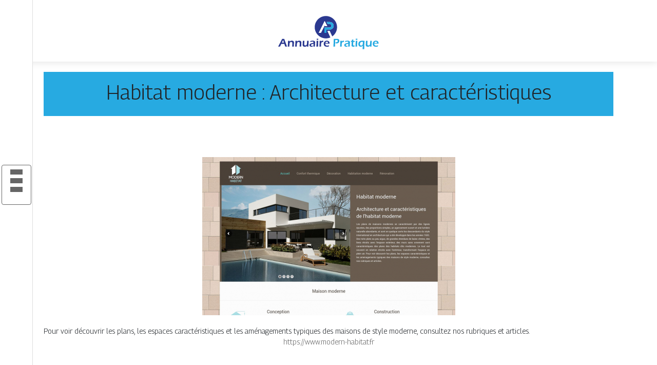

--- FILE ---
content_type: text/html; charset=UTF-8
request_url: https://www.annuairepratique.com/habitat-moderne-architecture-et-caracteristiques/
body_size: 5978
content:
<!DOCTYPE html>
<html>
<head lang="fr-FR">
<meta charset="UTF-8">
<meta name="viewport" content="width=device-width">
<link rel="shortcut icon" href="https://www.annuairepratique.com/wp-content/uploads/2022/02/pratique.svg" /><script type="application/ld+json">
{
  "@context": "https://schema.org",
  "@type": "Article",
  "mainEntityOfPage": {
    "@type": "WebPage",
    "@id": "https://www.annuairepratique.com/habitat-moderne-architecture-et-caracteristiques/"
  },
  "headline": "",
  "description": "",
  "image": {
    "@type": "ImageObject",
    "url":"https://www.annuairepratique.com/wp-content/uploads/2022/08/www.modern-habitat.fr_.png",
    "width":493,
    "height": 308 
  },  "author": {
    "@type": "Person",
    "name": "admin",
    "url": "https://www.annuairepratique.com/author/annuairepratique"
  },
  "publisher": {
    "@type": "Organization",
    "name": "annuairepratique",
    "logo": {
      "@type": "ImageObject",
      "url": "https://www.annuairepratique.com"
    }
  },
  "datePublished": "2022-08-18T08:02:36+00:00",
  "dateModified": "2022-08-18T08:02:36+00:00"
}
</script>
<meta name='robots' content='max-image-preview:large' />
<link rel='dns-prefetch' href='//cdn.jsdelivr.net' />
<link rel='dns-prefetch' href='//stackpath.bootstrapcdn.com' />
<title></title><meta name="description" content=""><link rel="alternate" title="oEmbed (JSON)" type="application/json+oembed" href="https://www.annuairepratique.com/wp-json/oembed/1.0/embed?url=https%3A%2F%2Fwww.annuairepratique.com%2Fhabitat-moderne-architecture-et-caracteristiques%2F" />
<link rel="alternate" title="oEmbed (XML)" type="text/xml+oembed" href="https://www.annuairepratique.com/wp-json/oembed/1.0/embed?url=https%3A%2F%2Fwww.annuairepratique.com%2Fhabitat-moderne-architecture-et-caracteristiques%2F&#038;format=xml" />
<style id='wp-img-auto-sizes-contain-inline-css' type='text/css'>
img:is([sizes=auto i],[sizes^="auto," i]){contain-intrinsic-size:3000px 1500px}
/*# sourceURL=wp-img-auto-sizes-contain-inline-css */
</style>
<style id='wp-block-library-inline-css' type='text/css'>
:root{--wp-block-synced-color:#7a00df;--wp-block-synced-color--rgb:122,0,223;--wp-bound-block-color:var(--wp-block-synced-color);--wp-editor-canvas-background:#ddd;--wp-admin-theme-color:#007cba;--wp-admin-theme-color--rgb:0,124,186;--wp-admin-theme-color-darker-10:#006ba1;--wp-admin-theme-color-darker-10--rgb:0,107,160.5;--wp-admin-theme-color-darker-20:#005a87;--wp-admin-theme-color-darker-20--rgb:0,90,135;--wp-admin-border-width-focus:2px}@media (min-resolution:192dpi){:root{--wp-admin-border-width-focus:1.5px}}.wp-element-button{cursor:pointer}:root .has-very-light-gray-background-color{background-color:#eee}:root .has-very-dark-gray-background-color{background-color:#313131}:root .has-very-light-gray-color{color:#eee}:root .has-very-dark-gray-color{color:#313131}:root .has-vivid-green-cyan-to-vivid-cyan-blue-gradient-background{background:linear-gradient(135deg,#00d084,#0693e3)}:root .has-purple-crush-gradient-background{background:linear-gradient(135deg,#34e2e4,#4721fb 50%,#ab1dfe)}:root .has-hazy-dawn-gradient-background{background:linear-gradient(135deg,#faaca8,#dad0ec)}:root .has-subdued-olive-gradient-background{background:linear-gradient(135deg,#fafae1,#67a671)}:root .has-atomic-cream-gradient-background{background:linear-gradient(135deg,#fdd79a,#004a59)}:root .has-nightshade-gradient-background{background:linear-gradient(135deg,#330968,#31cdcf)}:root .has-midnight-gradient-background{background:linear-gradient(135deg,#020381,#2874fc)}:root{--wp--preset--font-size--normal:16px;--wp--preset--font-size--huge:42px}.has-regular-font-size{font-size:1em}.has-larger-font-size{font-size:2.625em}.has-normal-font-size{font-size:var(--wp--preset--font-size--normal)}.has-huge-font-size{font-size:var(--wp--preset--font-size--huge)}.has-text-align-center{text-align:center}.has-text-align-left{text-align:left}.has-text-align-right{text-align:right}.has-fit-text{white-space:nowrap!important}#end-resizable-editor-section{display:none}.aligncenter{clear:both}.items-justified-left{justify-content:flex-start}.items-justified-center{justify-content:center}.items-justified-right{justify-content:flex-end}.items-justified-space-between{justify-content:space-between}.screen-reader-text{border:0;clip-path:inset(50%);height:1px;margin:-1px;overflow:hidden;padding:0;position:absolute;width:1px;word-wrap:normal!important}.screen-reader-text:focus{background-color:#ddd;clip-path:none;color:#444;display:block;font-size:1em;height:auto;left:5px;line-height:normal;padding:15px 23px 14px;text-decoration:none;top:5px;width:auto;z-index:100000}html :where(.has-border-color){border-style:solid}html :where([style*=border-top-color]){border-top-style:solid}html :where([style*=border-right-color]){border-right-style:solid}html :where([style*=border-bottom-color]){border-bottom-style:solid}html :where([style*=border-left-color]){border-left-style:solid}html :where([style*=border-width]){border-style:solid}html :where([style*=border-top-width]){border-top-style:solid}html :where([style*=border-right-width]){border-right-style:solid}html :where([style*=border-bottom-width]){border-bottom-style:solid}html :where([style*=border-left-width]){border-left-style:solid}html :where(img[class*=wp-image-]){height:auto;max-width:100%}:where(figure){margin:0 0 1em}html :where(.is-position-sticky){--wp-admin--admin-bar--position-offset:var(--wp-admin--admin-bar--height,0px)}@media screen and (max-width:600px){html :where(.is-position-sticky){--wp-admin--admin-bar--position-offset:0px}}

/*# sourceURL=wp-block-library-inline-css */
</style><style id='global-styles-inline-css' type='text/css'>
:root{--wp--preset--aspect-ratio--square: 1;--wp--preset--aspect-ratio--4-3: 4/3;--wp--preset--aspect-ratio--3-4: 3/4;--wp--preset--aspect-ratio--3-2: 3/2;--wp--preset--aspect-ratio--2-3: 2/3;--wp--preset--aspect-ratio--16-9: 16/9;--wp--preset--aspect-ratio--9-16: 9/16;--wp--preset--color--black: #000000;--wp--preset--color--cyan-bluish-gray: #abb8c3;--wp--preset--color--white: #ffffff;--wp--preset--color--pale-pink: #f78da7;--wp--preset--color--vivid-red: #cf2e2e;--wp--preset--color--luminous-vivid-orange: #ff6900;--wp--preset--color--luminous-vivid-amber: #fcb900;--wp--preset--color--light-green-cyan: #7bdcb5;--wp--preset--color--vivid-green-cyan: #00d084;--wp--preset--color--pale-cyan-blue: #8ed1fc;--wp--preset--color--vivid-cyan-blue: #0693e3;--wp--preset--color--vivid-purple: #9b51e0;--wp--preset--gradient--vivid-cyan-blue-to-vivid-purple: linear-gradient(135deg,rgb(6,147,227) 0%,rgb(155,81,224) 100%);--wp--preset--gradient--light-green-cyan-to-vivid-green-cyan: linear-gradient(135deg,rgb(122,220,180) 0%,rgb(0,208,130) 100%);--wp--preset--gradient--luminous-vivid-amber-to-luminous-vivid-orange: linear-gradient(135deg,rgb(252,185,0) 0%,rgb(255,105,0) 100%);--wp--preset--gradient--luminous-vivid-orange-to-vivid-red: linear-gradient(135deg,rgb(255,105,0) 0%,rgb(207,46,46) 100%);--wp--preset--gradient--very-light-gray-to-cyan-bluish-gray: linear-gradient(135deg,rgb(238,238,238) 0%,rgb(169,184,195) 100%);--wp--preset--gradient--cool-to-warm-spectrum: linear-gradient(135deg,rgb(74,234,220) 0%,rgb(151,120,209) 20%,rgb(207,42,186) 40%,rgb(238,44,130) 60%,rgb(251,105,98) 80%,rgb(254,248,76) 100%);--wp--preset--gradient--blush-light-purple: linear-gradient(135deg,rgb(255,206,236) 0%,rgb(152,150,240) 100%);--wp--preset--gradient--blush-bordeaux: linear-gradient(135deg,rgb(254,205,165) 0%,rgb(254,45,45) 50%,rgb(107,0,62) 100%);--wp--preset--gradient--luminous-dusk: linear-gradient(135deg,rgb(255,203,112) 0%,rgb(199,81,192) 50%,rgb(65,88,208) 100%);--wp--preset--gradient--pale-ocean: linear-gradient(135deg,rgb(255,245,203) 0%,rgb(182,227,212) 50%,rgb(51,167,181) 100%);--wp--preset--gradient--electric-grass: linear-gradient(135deg,rgb(202,248,128) 0%,rgb(113,206,126) 100%);--wp--preset--gradient--midnight: linear-gradient(135deg,rgb(2,3,129) 0%,rgb(40,116,252) 100%);--wp--preset--font-size--small: 13px;--wp--preset--font-size--medium: 20px;--wp--preset--font-size--large: 36px;--wp--preset--font-size--x-large: 42px;--wp--preset--spacing--20: 0.44rem;--wp--preset--spacing--30: 0.67rem;--wp--preset--spacing--40: 1rem;--wp--preset--spacing--50: 1.5rem;--wp--preset--spacing--60: 2.25rem;--wp--preset--spacing--70: 3.38rem;--wp--preset--spacing--80: 5.06rem;--wp--preset--shadow--natural: 6px 6px 9px rgba(0, 0, 0, 0.2);--wp--preset--shadow--deep: 12px 12px 50px rgba(0, 0, 0, 0.4);--wp--preset--shadow--sharp: 6px 6px 0px rgba(0, 0, 0, 0.2);--wp--preset--shadow--outlined: 6px 6px 0px -3px rgb(255, 255, 255), 6px 6px rgb(0, 0, 0);--wp--preset--shadow--crisp: 6px 6px 0px rgb(0, 0, 0);}:where(.is-layout-flex){gap: 0.5em;}:where(.is-layout-grid){gap: 0.5em;}body .is-layout-flex{display: flex;}.is-layout-flex{flex-wrap: wrap;align-items: center;}.is-layout-flex > :is(*, div){margin: 0;}body .is-layout-grid{display: grid;}.is-layout-grid > :is(*, div){margin: 0;}:where(.wp-block-columns.is-layout-flex){gap: 2em;}:where(.wp-block-columns.is-layout-grid){gap: 2em;}:where(.wp-block-post-template.is-layout-flex){gap: 1.25em;}:where(.wp-block-post-template.is-layout-grid){gap: 1.25em;}.has-black-color{color: var(--wp--preset--color--black) !important;}.has-cyan-bluish-gray-color{color: var(--wp--preset--color--cyan-bluish-gray) !important;}.has-white-color{color: var(--wp--preset--color--white) !important;}.has-pale-pink-color{color: var(--wp--preset--color--pale-pink) !important;}.has-vivid-red-color{color: var(--wp--preset--color--vivid-red) !important;}.has-luminous-vivid-orange-color{color: var(--wp--preset--color--luminous-vivid-orange) !important;}.has-luminous-vivid-amber-color{color: var(--wp--preset--color--luminous-vivid-amber) !important;}.has-light-green-cyan-color{color: var(--wp--preset--color--light-green-cyan) !important;}.has-vivid-green-cyan-color{color: var(--wp--preset--color--vivid-green-cyan) !important;}.has-pale-cyan-blue-color{color: var(--wp--preset--color--pale-cyan-blue) !important;}.has-vivid-cyan-blue-color{color: var(--wp--preset--color--vivid-cyan-blue) !important;}.has-vivid-purple-color{color: var(--wp--preset--color--vivid-purple) !important;}.has-black-background-color{background-color: var(--wp--preset--color--black) !important;}.has-cyan-bluish-gray-background-color{background-color: var(--wp--preset--color--cyan-bluish-gray) !important;}.has-white-background-color{background-color: var(--wp--preset--color--white) !important;}.has-pale-pink-background-color{background-color: var(--wp--preset--color--pale-pink) !important;}.has-vivid-red-background-color{background-color: var(--wp--preset--color--vivid-red) !important;}.has-luminous-vivid-orange-background-color{background-color: var(--wp--preset--color--luminous-vivid-orange) !important;}.has-luminous-vivid-amber-background-color{background-color: var(--wp--preset--color--luminous-vivid-amber) !important;}.has-light-green-cyan-background-color{background-color: var(--wp--preset--color--light-green-cyan) !important;}.has-vivid-green-cyan-background-color{background-color: var(--wp--preset--color--vivid-green-cyan) !important;}.has-pale-cyan-blue-background-color{background-color: var(--wp--preset--color--pale-cyan-blue) !important;}.has-vivid-cyan-blue-background-color{background-color: var(--wp--preset--color--vivid-cyan-blue) !important;}.has-vivid-purple-background-color{background-color: var(--wp--preset--color--vivid-purple) !important;}.has-black-border-color{border-color: var(--wp--preset--color--black) !important;}.has-cyan-bluish-gray-border-color{border-color: var(--wp--preset--color--cyan-bluish-gray) !important;}.has-white-border-color{border-color: var(--wp--preset--color--white) !important;}.has-pale-pink-border-color{border-color: var(--wp--preset--color--pale-pink) !important;}.has-vivid-red-border-color{border-color: var(--wp--preset--color--vivid-red) !important;}.has-luminous-vivid-orange-border-color{border-color: var(--wp--preset--color--luminous-vivid-orange) !important;}.has-luminous-vivid-amber-border-color{border-color: var(--wp--preset--color--luminous-vivid-amber) !important;}.has-light-green-cyan-border-color{border-color: var(--wp--preset--color--light-green-cyan) !important;}.has-vivid-green-cyan-border-color{border-color: var(--wp--preset--color--vivid-green-cyan) !important;}.has-pale-cyan-blue-border-color{border-color: var(--wp--preset--color--pale-cyan-blue) !important;}.has-vivid-cyan-blue-border-color{border-color: var(--wp--preset--color--vivid-cyan-blue) !important;}.has-vivid-purple-border-color{border-color: var(--wp--preset--color--vivid-purple) !important;}.has-vivid-cyan-blue-to-vivid-purple-gradient-background{background: var(--wp--preset--gradient--vivid-cyan-blue-to-vivid-purple) !important;}.has-light-green-cyan-to-vivid-green-cyan-gradient-background{background: var(--wp--preset--gradient--light-green-cyan-to-vivid-green-cyan) !important;}.has-luminous-vivid-amber-to-luminous-vivid-orange-gradient-background{background: var(--wp--preset--gradient--luminous-vivid-amber-to-luminous-vivid-orange) !important;}.has-luminous-vivid-orange-to-vivid-red-gradient-background{background: var(--wp--preset--gradient--luminous-vivid-orange-to-vivid-red) !important;}.has-very-light-gray-to-cyan-bluish-gray-gradient-background{background: var(--wp--preset--gradient--very-light-gray-to-cyan-bluish-gray) !important;}.has-cool-to-warm-spectrum-gradient-background{background: var(--wp--preset--gradient--cool-to-warm-spectrum) !important;}.has-blush-light-purple-gradient-background{background: var(--wp--preset--gradient--blush-light-purple) !important;}.has-blush-bordeaux-gradient-background{background: var(--wp--preset--gradient--blush-bordeaux) !important;}.has-luminous-dusk-gradient-background{background: var(--wp--preset--gradient--luminous-dusk) !important;}.has-pale-ocean-gradient-background{background: var(--wp--preset--gradient--pale-ocean) !important;}.has-electric-grass-gradient-background{background: var(--wp--preset--gradient--electric-grass) !important;}.has-midnight-gradient-background{background: var(--wp--preset--gradient--midnight) !important;}.has-small-font-size{font-size: var(--wp--preset--font-size--small) !important;}.has-medium-font-size{font-size: var(--wp--preset--font-size--medium) !important;}.has-large-font-size{font-size: var(--wp--preset--font-size--large) !important;}.has-x-large-font-size{font-size: var(--wp--preset--font-size--x-large) !important;}
/*# sourceURL=global-styles-inline-css */
</style>

<style id='classic-theme-styles-inline-css' type='text/css'>
/*! This file is auto-generated */
.wp-block-button__link{color:#fff;background-color:#32373c;border-radius:9999px;box-shadow:none;text-decoration:none;padding:calc(.667em + 2px) calc(1.333em + 2px);font-size:1.125em}.wp-block-file__button{background:#32373c;color:#fff;text-decoration:none}
/*# sourceURL=/wp-includes/css/classic-themes.min.css */
</style>
<link rel='stylesheet' id='default-css' href='https://www.annuairepratique.com/wp-content/themes/generic-site/style.css?ver=af7cab77c3e7135d92316dfde11ab2db' type='text/css' media='all' />
<link rel='stylesheet' id='bootstrap4-css' href='https://www.annuairepratique.com/wp-content/themes/generic-site/css/bootstrap4/bootstrap.min.css?ver=af7cab77c3e7135d92316dfde11ab2db' type='text/css' media='all' />
<link rel='stylesheet' id='bootstrap-icon-css' href='https://cdn.jsdelivr.net/npm/bootstrap-icons@1.11.0/font/bootstrap-icons.css?ver=af7cab77c3e7135d92316dfde11ab2db' type='text/css' media='all' />
<link rel='stylesheet' id='font-awesome-css' href='https://stackpath.bootstrapcdn.com/font-awesome/4.7.0/css/font-awesome.min.css?ver=af7cab77c3e7135d92316dfde11ab2db' type='text/css' media='all' />
<link rel='stylesheet' id='aos-css' href='https://www.annuairepratique.com/wp-content/themes/generic-site/css/aos.css?ver=af7cab77c3e7135d92316dfde11ab2db' type='text/css' media='all' />
<link rel='stylesheet' id='global-css' href='https://www.annuairepratique.com/wp-content/themes/generic-site/css/global.css?ver=af7cab77c3e7135d92316dfde11ab2db' type='text/css' media='all' />
<link rel='stylesheet' id='style-css' href='https://www.annuairepratique.com/wp-content/themes/generic-site/css/template.css?ver=af7cab77c3e7135d92316dfde11ab2db' type='text/css' media='all' />
<script type="text/javascript" src="https://www.annuairepratique.com/wp-content/themes/generic-site/js/jquery.min.js?ver=af7cab77c3e7135d92316dfde11ab2db" id="jquery-js"></script>
<link rel="https://api.w.org/" href="https://www.annuairepratique.com/wp-json/" /><link rel="alternate" title="JSON" type="application/json" href="https://www.annuairepratique.com/wp-json/wp/v2/posts/1893" /><link rel="EditURI" type="application/rsd+xml" title="RSD" href="https://www.annuairepratique.com/xmlrpc.php?rsd" />
<link rel="canonical" href="https://www.annuairepratique.com/habitat-moderne-architecture-et-caracteristiques/" />
<link rel='shortlink' href='https://www.annuairepratique.com/?p=1893' />
<meta name="google-site-verification" content="i2MhafqrRkAu7HY8Cvs84ddxhqqMWrzHfcxA2Rimh2Y" />
<link rel="preconnect" href="https://fonts.googleapis.com">
<link rel="preconnect" href="https://fonts.gstatic.com" crossorigin>
<link href="https://fonts.googleapis.com/css2?family=Georama:wght@300&display=swap" rel="stylesheet"><style type="text/css">
	
.default_color_background,.menu-bars{background-color : #666666 }
.default_color_text,a,h1 span,h2 span,h3 span,h4 span,h5 span,h6 span{color :#666666 }
.default_color_border{border-color : #666666 }
.navigation li a,.navigation li.disabled,.navigation li.active a{background-color: #666666;}
.fa-bars,.overlay-nav .close{color: #666666;}
nav li a:after{background-color: #666666;}
.main-menu,.bottom-menu{background-color:#fff;}
.main-menu.scrolling-down{-webkit-box-shadow: 0 2px 13px 0 rgba(0, 0, 0, .1);-moz-box-shadow: 0 2px 13px 0 rgba(0, 0, 0, .1);box-shadow: 0 2px 13px 0 rgba(0, 0, 0, .1);}	
.scrolling-down .logo-main{display: none;}
.scrolling-down .logo-sticky{display:inline-block;}
.main {margin-top:120px!important}
body{font-family: 'Georama', sans-serif;}
.main{background:#fff;margin-top:40px;padding:20px 15px 0}
.home h2{font-size:18px;text-transform:uppercase;}
.home .main img{max-width: 100%;height: auto;}
.navbar{border-top: 1px dotted #666;border-bottom: 1px dotted #666;margin-top: 25px;}
.last-post{background:#f5f5f5;padding:10px}
footer{background-image:url()}
.copyright{background:#ddd;padding:20px}
.last-bloc{background-image:url(/wp-content/themes/generic-site/img/footer_bg.png);padding:15px;color:#fff}
.subheader{padding:15px;text-align:center;background:#dedede}

.home .content-inloop {
  height: auto;
}
  .single .post-thumb {
  margin-bottom: 20px;
  margin-top: 20px;
} 

.copyright-bloc.text-center {
  color: #fff;
}

.scrolling-down #logo img {
    height: auto;
}


a:hover {
    color: #27aae1;
    text-decoration: underline;
}
.last-post {
    background: #27aae1;
    padding: 10px;
}
footer .copyright {
    border-top: 1px solid #27aae1;
    padding-top: 20px;
}
.copyright {
    background: #27aae1;
    padding: 20px;
}
.subheader {
    padding: 15px;
    text-align: center;
    background: #27aae1;
}
.last-post {
    background: #f5f5f5;
    padding: 10px;
}

.loop-post {
  background: #fff;
  padding: 30px;
}

body {background-repeat: no-repeat;
background-attachment: fixed;}
</style><style>:root {
    --color-primary: #666666;
    --color-primary-light: #848484;
    --color-primary-dark: #474747;
    --color-primary-hover: #5b5b5b;
    --color-primary-muted: #a3a3a3;
            --color-background: #fff;
    --color-text: #ffffff;
} </style>

</head>
<body class="wp-singular post-template-default single single-post postid-1893 single-format-standard wp-theme-generic-site catid-8  open-left" style="background-image:url(http://www.annuairepratique.com/wp-content/uploads/2022/02/fond.svg);">
<div id="mask-menu"></div>	
<div id="before-menu"></div>
	
<nav class="click-menu creative-menu crv-left main-menu">
<div class="container">
<div class="text-center">	
<a id="logo" href="https://www.annuairepratique.com">
<img class="logo-main" src="https://www.annuairepratique.com/wp-content/uploads/2022/02/Annuaire-Pratique-3.svg" alt="logo">
<img class="logo-sticky" src="https://www.annuairepratique.com/wp-content/uploads/2022/02/Annuaire-Pratique-3.svg" alt="logo"></a>
</div>
<div class="open_left">
<button class="navbar-toggler default_color_border" type="button">
<ul class="menu_btn">	
<li class="menu-bars"></li>
<li class="menu-bars"></li>
<li class="menu-bars"></li>
</ul>
</button>
<div class="close-menu"><i class="fa fa-times-thin fa-2x" aria-hidden="true"></i></div>
</div>
<div class="menu-left overlay-menu">	
<ul id="main-menu" class="navbar-nav"><li id="menu-item-1638" class="menu-item menu-item-type-taxonomy menu-item-object-category"><a href="https://www.annuairepratique.com/assurances/">Assurances</a></li>
<li id="menu-item-1639" class="menu-item menu-item-type-taxonomy menu-item-object-category"><a href="https://www.annuairepratique.com/business/">Business</a></li>
<li id="menu-item-1640" class="menu-item menu-item-type-taxonomy menu-item-object-category"><a href="https://www.annuairepratique.com/cuisine/">Cuisine</a></li>
<li id="menu-item-1641" class="menu-item menu-item-type-taxonomy menu-item-object-category"><a href="https://www.annuairepratique.com/culture-art/">Culture &amp; art</a></li>
<li id="menu-item-1642" class="menu-item menu-item-type-taxonomy menu-item-object-category"><a href="https://www.annuairepratique.com/emploi-formations/">Emploi &amp; formations</a></li>
<li id="menu-item-1643" class="menu-item menu-item-type-taxonomy menu-item-object-category"><a href="https://www.annuairepratique.com/finances/">Finances</a></li>
<li id="menu-item-1644" class="menu-item menu-item-type-taxonomy menu-item-object-category"><a href="https://www.annuairepratique.com/immobilier/">Immobilier</a></li>
<li id="menu-item-1646" class="menu-item menu-item-type-taxonomy menu-item-object-category"><a href="https://www.annuairepratique.com/juridique/">Juridique</a></li>
<li id="menu-item-1647" class="menu-item menu-item-type-taxonomy menu-item-object-category"><a href="https://www.annuairepratique.com/loisirs-sports/">Loisirs &amp; sports</a></li>
<li id="menu-item-1648" class="menu-item menu-item-type-taxonomy menu-item-object-category current-post-ancestor current-menu-parent current-post-parent"><a href="https://www.annuairepratique.com/maison-deco/">Maison &amp; déco</a></li>
<li id="menu-item-1654" class="menu-item menu-item-type-taxonomy menu-item-object-category"><a href="https://www.annuairepratique.com/mobilite-logistique/">Mobilité &amp; logistique</a></li>
<li id="menu-item-1649" class="menu-item menu-item-type-taxonomy menu-item-object-category"><a href="https://www.annuairepratique.com/nature-ecologie/">Nature &amp; écologie</a></li>
<li id="menu-item-1650" class="menu-item menu-item-type-taxonomy menu-item-object-category"><a href="https://www.annuairepratique.com/sante-bien-etre/">Santé &amp; bien-être</a></li>
<li id="menu-item-1651" class="menu-item menu-item-type-taxonomy menu-item-object-category"><a href="https://www.annuairepratique.com/shopping-beaute/">Shopping &amp; beauté</a></li>
<li id="menu-item-1652" class="menu-item menu-item-type-taxonomy menu-item-object-category"><a href="https://www.annuairepratique.com/societe/">Société</a></li>
<li id="menu-item-1653" class="menu-item menu-item-type-taxonomy menu-item-object-category"><a href="https://www.annuairepratique.com/technologies/">Technologies</a></li>
<li id="menu-item-1655" class="menu-item menu-item-type-taxonomy menu-item-object-category"><a href="https://www.annuairepratique.com/voyages/">Voyages</a></li>
<li id="menu-item-1645" class="menu-item menu-item-type-taxonomy menu-item-object-category"><a href="https://www.annuairepratique.com/infos/">Infos</a></li>
</ul></div>
</div>
</nav>
<div class="main">
<div class="container">  


<div class="subheader" style="background-position:top;">
<div id="mask" style=""></div> 
<div class="container-fluid"><h1 class="title">Habitat moderne : Architecture et caractéristiques</h1></div>
</div>



<div class="container-fluid">
<div class="row">
<div class="post-data col-md-12 col-lg-12 col-xs-12">
<div class="row">
<div class="col-md-12 col-xs-12">

<div class="post-thumb text-center">
<img width="493" height="308" src="https://www.annuairepratique.com/wp-content/uploads/2022/08/www.modern-habitat.fr_.png" class="attachment-post-xlarge size-post-xlarge wp-post-image" alt="https://www.modern-habitat.fr" decoding="async" fetchpriority="high" srcset="https://www.annuairepratique.com/wp-content/uploads/2022/08/www.modern-habitat.fr_.png 493w, https://www.annuairepratique.com/wp-content/uploads/2022/08/www.modern-habitat.fr_-300x187.png 300w" sizes="(max-width: 493px) 100vw, 493px" /></div>

</div>

<div class="col-md-12 col-xs-12">

<div class="blog-post-content mb-5">




<div style="text-align:justify">Pour voir découvrir les plans, les espaces caractéristiques et les aménagements typiques des maisons de style moderne, consultez nos rubriques et articles.</div><div class='text-center'><a href="https://www.modern-habitat.fr">https://www.modern-habitat.fr</a></div>

  
</div>

</div>
</div>


</div><!---post-data--->
<!----sidebar--->
</div>
</div>
</div>




</div>
</div>
</div>
<footer style="">
<div class="copyright-bloc text-center"><div class="container"></div></div></footer>
</div>

<script type="speculationrules">
{"prefetch":[{"source":"document","where":{"and":[{"href_matches":"/*"},{"not":{"href_matches":["/wp-*.php","/wp-admin/*","/wp-content/uploads/*","/wp-content/*","/wp-content/plugins/*","/wp-content/themes/generic-site/*","/*\\?(.+)"]}},{"not":{"selector_matches":"a[rel~=\"nofollow\"]"}},{"not":{"selector_matches":".no-prefetch, .no-prefetch a"}}]},"eagerness":"conservative"}]}
</script>
<script type="text/javascript" src="https://www.annuairepratique.com/wp-content/themes/generic-site/js/bootstrap.min.js" id="bootstrap4-js"></script>
<script type="text/javascript" src="https://www.annuairepratique.com/wp-content/themes/generic-site/js/aos.js" id="aos-js"></script>
<script type="text/javascript" src="https://www.annuairepratique.com/wp-content/themes/generic-site/js/rellax.min.js" id="rellax-js"></script>
<script type="text/javascript" src="https://www.annuairepratique.com/wp-content/themes/generic-site/js/default_script.js" id="default_script-js"></script>

<script type="text/javascript">
jQuery('.remove-margin-bottom').parent(".so-panel").css("margin-bottom","0px");
</script>
<script type="text/javascript">
var nav = jQuery('.main-menu:not(.creative-menu-open)');
var menu_height = jQuery(".main-menu").height();	
jQuery(window).scroll(function () {	
if (jQuery(this).scrollTop() > 125) {	
nav.addClass("fixed-menu");
jQuery(".main-menu").addClass("scrolling-down");
jQuery("#before-menu").css("height",menu_height);
setTimeout(function(){ jQuery('.fixed-menu').css("top", "0"); },600)
} else {
jQuery(".main-menu").removeClass("scrolling-down");
nav.removeClass("fixed-menu");
jQuery("#before-menu").css("height","0px");
jQuery('.fixed-menu').css("top", "-200px");
nav.attr('style', '');
}
});
</script>
<script type="text/javascript">
AOS.init({
  once: true,
});
</script>

	

<script type="text/javascript">
$(document).ready(function() {
$( ".blog-post-content img" ).on( "click", function() {
var url_img = $(this).attr('src');
$('.img-fullscreen').html("<div><img src='"+url_img+"'></div>");
$('.img-fullscreen').fadeIn();
});
$('.img-fullscreen').on( "click", function() {
$(this).empty();
$('.img-fullscreen').hide();
});
});
</script>

<div class="img-fullscreen"></div>

</body>
</html>   

--- FILE ---
content_type: text/css
request_url: https://www.annuairepratique.com/wp-content/themes/generic-site/css/global.css?ver=af7cab77c3e7135d92316dfde11ab2db
body_size: 5747
content:
blockquote{
	background: #eee;
  	padding: 5px;
  	border-left: 5px solid #ddd;
  	display: block;
  	margin: 10px 0;
}


/************.....****/


.key-takeaways{
    background: #f2f3f4;
    padding: 30px 30px 10px;
    border-radius: 10px;
    width: 100%;
    margin: 40px 0;
    color: var(--color-primary-dark);
}
.key-takeaways p{
    font-size: 21px;
     color: var(--color-primary-dark);
    font-weight: 600;
position:relative;
}

.key-takeaways p:first-child {
font-size: 1em;
font-weight: 600;
color: var(--color-primary-dark);
text-transform: uppercase;
letter-spacing: 1px;
margin: 0 0 15px 0;
display: inline-block;
border-bottom: 2px solid var(--color-primary);
padding-bottom: 5px;
}

.key-takeaways ul li{padding-bottom:10px;}
.dt-published{
font-size: 13px;
    border-bottom: 1px solid #f1f1f1;
    padding-bottom: 10px;
    padding-top: 10px;
    border-top: 1px solid #f1f1f1;
    font-style: italic;
    font-weight: 500;
    position: relative;
    padding-left: 34px;
}
.dt-published:after {
    content: '\f1f6';
    font-size: 23px;
    font-family: bootstrap-icons;
    position: absolute;
    top: 8px;
    left: 0px;
    font-style: normal;
    color: var(--color-primary-dark);
}


blockquote{
font-size: 16px;
    line-height: 1.5rem;
    position: relative;
    font-weight: 500;
    border: 2px solid var(--color-primary);
    border-radius: 20px;
    padding: 30px 30px 10px;
    margin-top: 35px;
    color: rgba(17, 17, 17, 0.8);
    background: none;
    margin-bottom: 35px;
}
blockquote:before{
content: '\f434';
    width: 44px;
    height: 44px;
    background-color: var(--color-primary);
    border-radius: 50px 50px 20px 50px;
    border: 4px solid #fff;
    position: absolute;
    margin: -45px 0 0 -50px;
    font-family: bootstrap-icons;
    font-size: 25px;
    color: #fff;
    padding: 6px 7px;
}
cite{    font-size: 13px;}


.actionable-list h3{margin-bottom: 20px}


.case-study-block, .actionable-list{
    border: 2px solid var(--color-primary);
    border-radius: 7px;
    padding: 30px 30px 10px;
    margin-bottom: 30px;
    margin-top: 30px;
    position: relative;
    z-index: 1;
}

.single thead{
    position: relative;
    z-index: 1;
}
.single thead:before{
    background: var(--color-primary-light);
    opacity: 0.2;
    position: absolute;
    width: 100%;
    height: 100%;
    content: '';
    top: 0;
    left: 0;
    z-index: -1;
}

.case-study-block:before, .actionable-list:before{
background: var(--color-primary-light);
  opacity: 0.2;
  position: absolute;
  width: 100%;
  height: 100%;
  content: '';
  top: 0;
  left: 0;
  z-index: -1;
}




.case-study-block-title{    font-size: 22px;
    line-height: 32px;
    color: var(--color-text);
    font-weight: 600;
    text-align: center !important;
margin-bottom: 27px;
}
.single ul li, .single ol li{    padding-bottom: 10px;}
.summary-block p, .summary-block h2 {  font-weight: 500;}
.single ul li::marker , .single ol li::marker{   color: var(--color-primary);}


.block-spc {
border-color: transparent;
    background: transparent;
    border: none;
    color: var(--color-text);
    font-style: italic;
    margin-top: 0;
    margin-bottom: 10px;
}

.faq-block .question{
    font-weight: 500;
    color: var(--color-primary-dark);
    font-size: 17px;
    line-height: 28px;
margin-top:10px;
margin-bottom: 0;
}
.faq-block .answer{background: #f9f9f9;
    padding: 10px;
    border-radius: 3px;}

    .faq-block h2{margin-bottom: 15px}

.author-block {
    display: flex;
    align-items: center;
    gap: 15px;
    background: #f7f7f7;
    padding: 15px 20px;
    border-radius: 10px;
    color: var(--color-text)!important;
    border: 1px solid #ddd;
    margin: 30px 0;
}


.author-block .avatar {
  width: 65px;
  height: 65px;
  border-radius: 50%;
  background-size: cover;
  background-position: center;
  flex-shrink: 0;
}

.author-block .author-text {
  font-size: 15px;
  line-height: 1.6;
  color: #222;
}

.author-block a {
  color: #6a4df5;
  font-weight: 500;
  text-decoration: none;
}
.author-block a:hover {
  text-decoration: underline;
}

/***********.......*****/


.single th,.single tr,.single td{
    border: 1px solid;
    padding:5px;
}
.home .main img{
height:auto;width:auto;max-width:100%;
}
.img-fullscreen{
    top:0;
    position: fixed;
    width: 100%;
    height: 100%;
    z-index: 999999;
    text-align: center;
    background-color: #000000c7;
    display:none;
}
.img-fullscreen div{
    position: relative;
    top: 50%;
    transform: translateY(-50%);
}
.img-fullscreen img{
    background-color:#fff
}
.blog-post-content  img{
    cursor:pointer;
}
.full-screen-menu,
.logo-center,
.overlay-nav {
	width: 100%;
	right: 0;
	left: 0
}

.grid-item-wrap,
.thumb-cover {
	overflow: hidden
}

.list_check li,
.page_nav ul li,
.widget_sidebar ul li,
nav li {
	list-style-type: none
}

.single td,.single th{
	border:1px solid;
}

:focus {
	border: 0!important;
	outline: 0!important;
	box-shadow: none
}

.creative-menu .menu-right,
.main-menu {
	-webkit-box-shadow: 0 2px 13px 0 rgba(0, 0, 0, .1);
	-moz-box-shadow: 0 2px 13px 0 rgba(0, 0, 0, .1)
}

html {
	scroll-behavior: smooth;
	max-width: 1920px;
	margin: 0 auto
}

body {
	font-family: Poppins, sans-serif;
	font-size: 14px;
	overflow-x: hidden
}

a:hover {
	text-decoration: none
}

.main-menu {
	padding: 20px 0;
	box-shadow: 0 2px 13px 0 rgba(0, 0, 0, .1);
	z-index: 1030
}

.boxed-content {
	margin: 0 auto;
	position: relative
}

.boxed-content .main-menu .row {
	margin-left: 0;
	margin-right: 0
}

.full-screen-menu {
	position: fixed;
	top: -100%;
	height: 100%;
	opacity: 0;
	display: flex;
	align-items: center;
	justify-content: center;
	transition: all .5s ease
}

.overlay-nav {
	position: absolute;
	top: 0;
	z-index: 9
}

.overlay-nav li {
	text-align: center
}

.overlay-nav .close {
	font-size: 32px;
	display: none;
	position: relative;
	z-index: 9
}

.relative.container {
	position: relative
}

.overlay-nav .relative .close {
	position: absolute;
	right: 0
}

.close-mobile {
	position: fixed;
	top: 60px;
	right: 25px;
	display: none
}

.fa-times-thin:before {
	content: '\00d7'
}

.fa-2x {
	font-size: 1.4em
}

.logo-center {
	position: absolute;
	z-index: 10
}

.relative-split {
	position: relative
}

.creative-menu {
	position: fixed;
	top: 0;
	right: 0;
	left: 0;
	z-index: 1030
}

.creative-menu .menu-right {
	position: absolute;
	top: 0;
	background-color: #ddd;
	height: 100vh;
	width: 20%;
	transition: all .4s ease;
	right: -50%;
	padding: 50px 20px;
	box-shadow: 0 2px 13px 0 rgba(0, 0, 0, .1);
	display: flex;
	align-items: center;
	justify-content: center
}

.menu-left {
	position: absolute;
	top: 0;
	background-color: #ddd;
	height: 100vh;
	width: 20%;
	transition: all .4s ease;
	left: -50%;
	padding: 50px 20px 50px 100px;
	box-shadow: 0 2px 13px 0 rgba(0, 0, 0, .1);
	display: flex;
	align-items: center;
	justify-content: center
}

.open_left {
	position: fixed;
	width: 5%;
	height: 100%;
	left: 0;
	top: 0;
	background: #fff;
	z-index: 2;
	display: flex;
	align-items: center;
	justify-content: center;
	border-right: 1px solid #ddd
}

.close-menu {
	display: none;
	font-size: 40px;
	color: #444;
	margin-top: -20px
}

.creative-menu .close {
	position: absolute;
	top: 5%;
	right: 5%
}

.creative-menu-open {
	position: fixed;
	top: 0;
	height: 100%;
	z-index: 9;
	text-align: center;
	padding-top: 40px
}

.creative-left {
	text-align: center;
	position: fixed;
	background: #fff;
	height: 100%;
	width: 320px;
	padding: 80px 0;
	left: -270px;
	transition: all .5s ease
}

.creative-left .menu_btn {
	cursor: pointer
}

.creative-left nav {
	display: none
}

.creative-left .menu-item-has-children:hover .sub-menu {
	display: block;
	box-shadow: none
}

.creative-left #main-menu {
	padding-left: 0
}

.creative-left #logo {
	margin-bottom: 25px;
	display: inline-block
}

.creative-left .menu_btn {
	position: absolute;
	right: 10px;
	top: 20px;
	background: #fff;
	padding: 6px
}

.animated-btn-menu .circle {
	width: 25px;
	height: 25px;
	position: relative
}

.animated-btn-menu .line {
	position: absolute;
	height: 1px;
	width: 100%;
	background: #000;
	transition: all cubic-bezier(.26, .1, .27, 1.55) .35s
}

.animated-btn-menu .top {
	top: 18%
}

.animated-btn-menu .middle {
	top: 48%
}

.animated-btn-menu .bottom {
	top: 78%
}

.animated-btn-menu .icon.close .top {
	transform: rotate(45deg);
	top: 48%
}

.animated-btn-menu .icon.close .middle,
.icon.close .bottom {
	transform: rotate(-45deg);
	top: 48%
}

.creative-menu-open .logo-main {
	width: auto;
	max-width: 100%;
	height: auto
}

.stack_center {
	position: absolute;
	width: 100%;
	z-index: 9
}

.fixed-menu {
	position: fixed;
	top: -200px;
	right: 0;
	left: 0;
	z-index: 1030
}

#slide-menu #navbarHeader {
	position: absolute;
	width: 100%
}

#slide-menu #navbarHeader nav {
	padding: 20px 0
}

#slide-menu {
	padding: 0
}

.all-content {
	position: relative
}

.creative-menu-open .menu-left {
	margin-top: 50px
}

.creative-menu-open .menu-left li {
	padding: 5px
}

.archive .readmore,
.scrolling-down {
	transition: all .4s ease
}

.scrolling-down {
	-webkit-box-shadow: 0 2px 13px 0 rgba(0, 0, 0, .1);
	-moz-box-shadow: 0 2px 13px 0 rgba(0, 0, 0, .1);
	box-shadow: 0 2px 13px 0 rgba(0, 0, 0, .1)
}

.scrolling-down.main-menu {
	padding: 10px 0
}

.boxed-content .scrolling-down.main-menu {
	margin: 0 auto
}

.container-fluid .navbar-toggler {
	position: absolute;
	right: 5%
}

.container-fluid {
	padding-right: 0;
	padding-left: 0
}

.menu_btn {
	padding: 4px
}

.menu-bars {
	width: 24px;
	height: 1px;
	margin-bottom: 7px;
	background-color: #0a0a0a
}

.menu-bars:last-child,
nav .menu-main,
nav .second-menu {
	margin-bottom: 0
}

.normal-menu ul {
	list-style: none;
	padding: 0;
	margin: 0;
	z-index: 1
}

.normal-menu ul li {
	display: block;
	position: relative;
	float: left;
	padding: 0 15px
}

.normal-menu li ul {
	display: none
}

.normal-menu ul li a {
	display: block;
	text-decoration: none;
	white-space: nowrap
}

.normal-menu li:hover>ul {
	display: block;
	position: absolute
}

.normal-menu li:hover li {
	float: none
}

.normal-menu ul ul ul {
	top: 0
}

.menu-to-right ul ul ul {
	right: 100%
}

.menu-to-left ul>li {
	float: left
}

.menu-to-left ul ul ul {
	left: 100%
}

.normal-menu ul:after,
.normal-menu ul:before {
	content: " ";
	display: table
}

.normal-menu ul:after {
	clear: both
}

.sub-menu {
	display: none;
	position: absolute;
	transition: all .5s ease;
	background-color: #fff;
	padding: 5px 20px;
	max-width: 190px;
	-webkit-box-shadow: 0 2px 13px 0 rgba(0, 0, 0, .2);
	-moz-box-shadow: 0 2px 13px 0 rgba(0, 0, 0, .2);
	box-shadow: 0 2px 13px 0 rgba(0, 0, 0, .2)
}

.menu-item-has-children:after {
	font-family: FontAwesome;
	content: "\f0dd";
	display: inline-block;
	vertical-align: top;
	background-color: transparent;
	padding-left: 5px;
	right: 0;
	top: 0;
	position: absolute
}

.click-menu ul li {
	position: relative
}

.click-menu .menu-item-has-children:after {
	right: -15px
}

.click-menu .sub-menu {
	position: relative;
	border: 0;
	max-height: 1px;
	opacity: 0;
	overflow: hidden;
	box-shadow: none;
	padding: 0 0 0 16px;
	transition: 1s ease;
	display: block
}

.click-menu .menu-item-has-children:hover>.sub-menu {
	max-height: 300em;
	overflow: visible;
	opacity: 1
}

.home .bottom-menu {
	position: absolute;
	bottom: 0;
	width: 100%;
	padding: 20px 0;
	z-index: 1030
}

body:not(.home) .logo-top.menu-b {
	display: none
}

.home .menu-b2 #logo {
	display: none
}

.home .logo-top.menu-b {
	text-align: center
}

.bottom-menu ul li {
	padding: 0 15px
}

.home .bottom-menu.fix-to-top {
	position: fixed;
	top: 0;
	width: 100%;
	bottom: auto
}

.logo-sticky,
.logo-sticky-mobile {
	display: none
}

img.alignright {
	float: right;
	margin: 0 0 1em 1em
}

img.alignleft {
	float: left;
	margin: 0 1em 1em 0
}

.aligncenter,
img.aligncenter {
	display: block;
	margin-left: auto;
	margin-right: auto
}

.no-margin-bottom p,
.so-widget-animation_box figure {
	margin-bottom: 0
}

.alignright {
	float: right
}

.alignleft {
	float: left
}

.archive .readmore,
.pagination {
	display: inline-block
}

.pagination .next {
	float: right
}

.pagination .prev {
	float: left
}

.full-height {
	height: 100vh
}

body:not(.home) .main {
	padding-bottom: 40px
}

.archive h1,
.single h1 {
	z-index: 1;
	position: relative
}

.archive h2 {
	font-size: 20px;
	line-height: 30px
}

.archive .grid2 h2 {
	position: absolute;
	bottom: 30px
}

.archive .grid2:hover h2 {
	position: relative;
	bottom: 0
}

.archive .description p {
	margin-bottom: 35px
}

.subheader {
	padding: 190px 0 50px;
	margin-bottom: 60px;
	background-size: cover;
	position: relative;
	background-color: #eee;
	background-repeat: no-repeat
}

#mask {
	position: absolute;
	width: 100%;
	height: 100%;
	top: 0
}

.archive .loop-post img,
.single .post-thumb img,.single .related-post img {
	width: auto;
	height: auto;
	max-width: 100%
}

.single .title-related .link-site a{

}

.single .float-left-30-img{
    float:left;
    width: 30%;
    margin-right: 24px;
}
.single .float-right-30-img{
    float: right;
    margin-left: 24px;
    width: 30%;
}
.single .float-left-40-img{
    float:left;
    width: 40%;
    margin-right: 24px;
}
.single .float-right-40-img{
    float:right;
    width: 40%;
    margin-left: 24px;
}
.single .full-img{
    width: 100%;
    display: block;
}

.card-style .card {
	flex: 1;
	flex-basis: 300px;
	flex-grow: 0;
	height: 440px;
	background: #fff;
	border: 2px solid #fff;
	box-shadow: 0 4px 7px rgba(0, 0, 0, .5);
	cursor: pointer;
	transition: all .5s cubic-bezier(.8, .5, .2, 1.4);
	overflow: hidden;
	position: relative
}

.card-style .card img {
	width: 100%;
	height: 100%;
	transition: all .5s cubic-bezier(.8, .5, .2, 1.4)
}

.card-style .descriptions {
	position: absolute;
	top: 0;
	left: 0;
	background-color: rgba(255, 255, 255, .7);
	width: 100%;
	height: 100%;
	transition: all .7s ease-in-out;
	padding: 20px;
	box-sizing: border-box;
	clip-path: circle(0 at 100% 100%)
}

.card-style .card:hover .descriptions {
	left: 0;
	transition: all .7s ease-in-out;
	clip-path: circle(75%)
}

.card-style .card:hover {
	transition: all .5s cubic-bezier(.8, .5, .2, 1.4);
	box-shadow: 0 2px 3px rgba(0, 0, 0, .3);
	transform: scale(.97)
}

.card-style .card:hover img {
	transition: all .5s cubic-bezier(.8, .5, .2, 1.4);
	transform: scale(1.6) rotate(20deg);
	filter: blur(3px)
}

.card-style .card a.readmore {
	position: absolute;
	bottom: 15px
}

.tiles-style .band {
	display: grid;
	grid-template-columns: 1fr;
	grid-template-rows: auto;
	grid-gap: 20px
}

@media(min-width:30em) {
	.tiles-style .band {
		grid-template-columns: 1fr 1fr
	}
}

@media(min-width:60em) {
	.tiles-style .band {
		grid-template-columns: repeat(4, 1fr)
	}
}

.tiles-style .card {
	text-decoration: none;
	color: #444;
	box-shadow: 0 2px 5px rgba(0, 0, 0, .1);
	display: -webkit-box;
	display: flex;
	-webkit-box-orient: vertical;
	-webkit-box-direction: normal;
	flex-direction: column;
	min-height: 100%;
	position: relative;
	top: 0;
	-webkit-transition: all .1s ease-in;
	transition: all .1s ease-in;
	background-size: cover;
	background-position: center center;
	border: transparent;
	height: 250px
}

.tiles-style .card:hover {
	top: -2px;
	box-shadow: 0 4px 5px rgba(0, 0, 0, .2)
}

.tiles-style .card div {
	position: absolute;
	bottom: 0;
	padding: 15px;
	background-color: rgba(255, 255, 255, .8);
	width: 100%
}

.tiles-style .card h2 {
	font-size: 20px;
	margin: 0;
	color: #333
}

.tiles-style .card p {
	-webkit-box-flex: 1;
	flex: 1;
	line-height: 1.4;
	text-transform: inherit
}

@media(min-width:60em) {
	.tiles-style .item-1 {
		grid-column: 1/span 2;
		height: 450px
	}
	.tiles-style .item-1 h2 {
		font-size: 24px
	}
}

.single h2,
.single h3,
.single h4,
.single h5,
.single h6 {
	font-size: 18px;
	font-weight: 400;
	color: #000
}

.grid-item-inner {
	position: relative;
	overflow: hidden;
	transition: all .25s ease;
	border-radius: 4px;
	min-height: 300px;
	background: linear-gradient(to bottom, rgba(122, 188, 255, 0) 0, rgba(104, 158, 213, 0) 15%, rgba(33, 36, 41, .66) 76%, rgba(33, 36, 41, .89) 97%, rgba(33, 36, 41, .9) 98%)
}

.grid-item-wrap,
.grid-item__thumbnail {
	position: absolute;
	top: 0;
	left: 0;
	right: 0;
	bottom: 0
}

.grid-item__thumbnail {
	background-size: cover;
	background-position: center;
	z-index: -1
}

.grid-item-wrap {
	text-align: left;
	padding: 30px 28px 0;
	display: -webkit-flex;
	display: -ms-flexbox;
	display: flex;
	-webkit-flex-direction: column;
	-ms-flex-direction: column;
	flex-direction: column;
	-webkit-flex-wrap: nowrap;
	-ms-flex-wrap: nowrap;
	flex-wrap: nowrap;
	-webkit-justify-content: flex-end;
	-ms-flex-pack: end;
	justify-content: flex-end;
	-webkit-align-content: flex-start;
	-ms-flex-line-pack: start;
	align-content: flex-start;
	-webkit-align-items: flex-start;
	-ms-flex-align: start;
	align-items: flex-start;
	z-index: 1;
	transition: all .42s cubic-bezier(.68, .125, 0, .995);
	transition-delay: .22s
}

.card-blog-style .blog-card {
	padding: 30px;
	position: relative;
	box-shadow: 0 1px 8px 2px rgb(0 0 0 / 8%)
}

.card-blog-style .blog-card .blog-card__background,
.card-blog-style .blog-card .card__background--layer {
	z-index: -1;
	position: absolute;
	top: 0;
	left: 0;
	width: 100%;
	height: 100%
}

.card-blog-style .blog-card .blog-card__background {
	padding: 15px;
	background: #fff
}

.card-blog-style .blog-card .card__background--wrapper {
	height: 100%;
	clip-path: polygon(0 0, 100% 0, 100% 80%, 0 60%);
	position: relative;
	overflow: hidden
}

.card-blog-style .blog-card .card__background--main {
	height: 100%;
	position: relative;
	transition: .3s ease-in-out;
	background-repeat: no-repeat;
	background-size: cover
}

.card-blog-style .blog-card .card__background--layer {
	z-index: 0;
	opacity: 0;
	background: rgba(51, 51, 51, .9);
	transition: .3s ease-in-out
}

.card-blog-style .blog-card .blog-card__head {
	height: 300px;
	display: flex;
	align-items: center;
	justify-content: center
}

.card-blog-style .blog-card .blog-card__info {
	z-index: 10;
	background: #fff;
	padding: 20px 15px
}

.card-blog-style .blog-card:hover .card__background--main {
	transform: scale(1.2) rotate(5deg)
}

.card-blog-style .blog-card:hover .card__background--layer {
	opacity: 1
}

.card-blog-style a.icon-link {
	transition: .2s ease-in-out
}

.card-blog-style a.icon-link:hover {
	text-decoration: none
}

.card-blog-style a.btn {
	font-weight: 700;
	outline: 0;
	box-shadow: 1px 1px 3px 0 rgba(0, 0, 0, .2);
	overflow: hidden;
	border-radius: 0;
	height: 50px;
	line-height: 50px;
	display: inline-block;
	padding: 0;
	border: 0
}

.card-blog-style .btn:focus {
	box-shadow: none
}

.card-blog-style .btn:hover {
	background: #ffb535;
	color: #fff
}

.card-blog-style .btn.btn--with-icon {
	padding-right: 20px
}

.card-blog-style .btn.btn--with-icon i {
	padding: 0 30px 0 15px;
	margin-right: 10px;
	height: 50px;
	line-height: 50px;
	vertical-align: bottom;
	color: #fff;
	clip-path: polygon(0 0, 70% 0, 100% 100%, 0 100%);
	background: #ffb535
}

.card-blog-style .btn.btn--only-icon {
	width: 50px
}

.page_nav ul,
.widget_sidebar ul {
	padding-left: 0
}

.grid-item-wrap__animated {
	transition: all .4s ease;
	color: #fff;
	margin-bottom: -100%;
	opacity: 0
}

.grid-item-inner:hover .grid-item-wrap__animated {
	margin-bottom: 5%;
	opacity: 1
}

.card-hover-style {
	text-align: center
}

.card-hover-style .blog-card {
	display: inline-block;
	width: 350px;
	height: 500px;
	position: relative;
	overflow: hidden;
	border-radius: 10px;
	box-shadow: 3px 3px 20px rgba(0, 0, 0, .5);
	text-align: center;
	background-size: cover;
	background-position: center;
	margin: 0 8px 30px
}

.card-hover-style .blog-card .color-overlay {
	background: rgba(84, 104, 110, .4);
	width: 350px;
	height: 500px;
	position: absolute;
	z-index: 10;
	top: 0;
	left: 0;
	transition: background .3s cubic-bezier(.33, .66, .66, 1)
}

.card-hover-style .blog-card .gradient-overlay {
	background-image: -webkit-linear-gradient(rgba(0, 0, 0, 0) 0, rgba(0, 0, 0, .6) 21%);
	background-image: -moz-linear-gradient(rgba(0, 0, 0, 0) 0, rgba(0, 0, 0, .6) 21%);
	background-image: -o-linear-gradient(rgba(0, 0, 0, 0) 0, rgba(0, 0, 0, .6) 21%);
	background-image: linear-gradient(rgba(0, 0, 0, 0) 0, rgba(0, 0, 0, .6) 21%);
	width: 350px;
	height: 500px;
	position: absolute;
	top: 350px;
	left: 0;
	z-index: 15
}

.card-hover-style .blog-card:hover .card-info {
	opacity: 1;
	bottom: 120px
}

.card-hover-style .blog-card:hover .color-overlay {
	background: rgba(84, 104, 110, .8)
}

.card-hover-style .blog-card .title-content {
	text-align: center;
	margin: 70px 0 0 0;
	position: absolute;
	z-index: 20;
	width: 100%;
	top: 0;
	left: 0
}

.card-hover-style .blog-card h2 a {
	font-size: 20px;
	letter-spacing: 2px;
	margin-bottom: 0
}

.card-hover-style .blog-card .readmore {
	border-color: #fff;
	border-width: 1px;
	border-style: solid;
	padding: 8px 16px
}

.card-hover-style .blog-card .card-info {
	width: 100%;
	position: absolute;
	bottom: 100px;
	left: 0;
	margin: 0 auto;
	color: #fff;
	padding: 0 50px;
	font-style: 16px;
	line-height: 24px;
	z-index: 20;
	opacity: 0;
	transition: bottom .3s, opacity .3s cubic-bezier(.33, .66, .66, 1)
}




@media(max-width:676px) {
	.card-hover-style .blog-card {
		margin: 15px 0;
		width: 320px;
		height: 450px
	}
}

.cool-cards h2 a {
	color: #444
}

.cool-cards article {
	display: flex;
	align-items: stretch
}

.cool-cards .card__like {
	width: 18px
}

.cool-cards .card__clock {
	width: 15px;
	vertical-align: middle;
	fill: #ad7d52
}

.cool-cards .card__time {
	font-size: 12px;
	color: #ad7d52;
	vertical-align: middle;
	margin-left: 5px
}

.cool-cards .card__clock-info {
	float: right
}

.cool-cards .card__img {
	visibility: hidden;
	background-size: cover;
	background-position: center;
	background-repeat: no-repeat;
	width: 100%;
	height: 235px;
	border-top-left-radius: 12px;
	border-top-right-radius: 12px
}

.cool-cards .card__info-hover {
	position: absolute;
	padding: 16px;
	width: 100%;
	opacity: 0;
	top: 0
}

.cool-cards .card__img--hover {
	transition: .2s all ease-out;
	background-size: cover;
	background-position: center;
	background-repeat: no-repeat;
	width: 100%;
	position: absolute;
	height: 235px;
	border-top-left-radius: 12px;
	border-top-right-radius: 12px;
	top: 0
}

.cool-cards .card {
	transition: all .4s cubic-bezier(.175, .885, 0, 1);
	background-color: #fff;
	position: relative;
	border-radius: 12px;
	overflow: hidden;
	box-shadow: 0 13px 10px -7px rgba(0, 0, 0, .1)
}

.cool-cards .card:hover {
	box-shadow: 0 30px 18px -8px rgba(0, 0, 0, .1);
	transform: scale(1.1, 1.1)
}

.cool-cards .card__info {
	z-index: 2;
	background-color: #fff;
	border-bottom-left-radius: 12px;
	border-bottom-right-radius: 12px;
	padding: 16px 24px 24px 24px
}

.cool-cards .card__category {
	font-family: Raleway, sans-serif;
	text-transform: uppercase;
	font-size: 13px;
	letter-spacing: 2px;
	font-weight: 500;
	color: #868686
}

.cool-cards .card__title {
	margin-top: 5px;
	margin-bottom: 10px;
	width: 100%;
	display: block
}

.cool-cards .card__by {
	font-size: 12px;
	font-weight: 500
}

.cool-cards .card:hover .card__img--hover {
	height: 100%;
	opacity: .3
}

.cool-cards .card:hover .card__info {
	background-color: transparent;
	position: relative
}

.cool-cards .card:hover .card__info-hover {
	opacity: 1
}

.single .related {
	margin-bottom: 10px
}

p {
	text-align: justify
}

.widget_sidebar {
	margin-bottom: 25px
}

.widget_sidebar .sidebar-widget {
	font-size: 18px
}

.widget_sidebar a,
.widget_sidebar p {
	font-size: 14px
}

.single .related {
	font-size: 18px
}

.single .post-element {
	font-size: 14px
}

.single .post-thumb {
	margin-bottom: 20px
}

.single .related-post .post {
	display: flex;
	align-items: stretch
}

.not-found {
	height: 200px
}

.thumb-cover img {
	transition: all .4s ease
}

.thumb-cover:hover img {
	transform: scale(1.1)
}

.post-inloop {
	display: flex;
	align-items: center;
	justify-content: center;
	margin-bottom: 25px
}

.page_nav {
	position: fixed;
	top: 50%;
	left: 1%;
	height: 150px;
	margin-top: -75px;
	display: none
}

.page_nav ul li {
	padding: 10px 0
}

.page_nav ul li span {
	margin-left: 20px;
	font-weight: 700
}

.page_nav li {
	cursor: pointer
}

.navigation ul {
	padding-left: 15px
}

.navigation li a,
.navigation li a:hover,
.navigation li.active a,
.navigation li.disabled {
	color: #fff;
	text-decoration: none
}

.navigation li {
	display: inline
}

.navigation li a,
.navigation li.disabled {
	background-color: #bc3c45;
	opacity: .6;
	border-radius: 3px;
	cursor: pointer;
	padding: 12px;
	padding: .75rem
}

.navigation li.active a {
	background-color: #bc3c45;
	opacity: 1
}

.single table td,
.single table th {
	padding: 5px 15px
}

@media(max-width:767px) {
	.post-inloop {
		display: block
	}
	.home h1 {
		line-height: 45px!important;
		font-size: 40px!important
	}
	.home h2 {
		line-height: 42px!important;
		font-size: 32px!important
	}
	.archive h2 {
		margin-top: 1em!important
	}
	h1 {
		font-size: 26px!important
	}
	h2 {
		font-size: 20px!important
	}
	.sidebar {
		margin-top: 3em
	}
	.normal-menu li:hover>ul {
		display: block;
		position: relative
	}
	.menu-to-left ul ul ul,
	.menu-to-right ul ul ul {
		right: auto;
		left: auto
	}
	.open_left {
		width: 100%;
		height: auto;
		padding-top: 1rem
	}
	.creative-menu .menu-left {
		width: 250px
	}
}

#mask-menu,
.creative-menu-open .navbar-toggler,
.logo-center .logo-mobile {
	display: none
}

footer {
	padding: 50px 0 30px
}

footer .footer-widget {
	font-size: 18px
}

footer a,
footer p {
	font-size: 14px
}

footer .copyright {
	border-top: 1px solid #ddd;
	padding-top: 20px
}

.second-nav {
	text-align: right
}

#mask-menu {
	position: fixed;
	width: 80%;
	left: 0;
	min-height: 100%;
	z-index: 9999999
}

.open-left #mask-menu {
	left: 20%
}

.list_check {
	padding-left: 0
}

.list_check li {
	padding-bottom: 20px
}

.list_check li:last-child {
	padding-bottom: 0
}

.list_check li:before {
	content: "\f00c";
	font-family: FontAwesome;
	padding-right: 8px
}

.post-loop {
	margin-bottom: 30px
}

footer #back_to_top {
	display: none;
	bottom: 5%;
	position: fixed;
	right: 5%
}

footer #back_to_top i {
	font-size: 30px;
	cursor: pointer
}

.scrolling-down #logo img {
	height: 28px
}

.creative-menu-open.scrolling-down #logo img {
	height: inherit
}

.hide-logo #logo {
    display: none;
}

@media(max-width:1190px) {
	.stack_center #logo {
		display: block
	}
	.stack_center #logo-ma {
		display: none
	}
	.hide-logo #logo {
		display: block
	}
	.hide-logo #logo-ma {
		display: none
	}
	.normal-menu li:hover>ul {
		position: relative
	}
	.sub-menu {
		background-color: transparent;
		box-shadow: none
	}
	.second-nav {
		text-align: left
	}
	.logo-center .logo-main {
		display: none
	}
	.logo-center .logo-mobile {
		display: block
	}
	.logo-center.scrolling-down .logo-mobile {
		display: none
	}
	.logo-center.scrolling-down .logo-sticky-mobile {
		display: inline-block
	}
	.col-md-2 #logo {
		display: none
	}
	.logo-center nav li {
		width: 100%;
		padding: 0
	}
	.first-menu,
	.second-nav {
		padding: 0
	}

}

@media(max-width:960px) {
	.home h1 {
		line-height: 30px!important;
		font-size: 20px!important
	}
	.home h2 {
		line-height: 28px!important;
		font-size: 18px!important
	}
	dl,
	ol,
	ul {
		padding-left: 0
	}
	.widget_footer {
		margin-top: 2em
	}
	
	.single .float-left-30-img,.single .float-right-30-img,.single .float-left-40-img,.single .float-right-40-img,.single .full-img{
    display: block;
    width: 100%;
    margin: 15px 0;
    }
	
	
}

@media(max-width:767px) {
	.creative-menu .menu-right.open {
		width: 70%
	}
	#mask-menu {
		width: 30%
	}
	.creative-menu-open {
		position: inherit;
		padding-top: 5px
	}
	.creative-menu-open .navbar-toggler {
		float: right;
		display: block
	}
	.scrolling-down #logo {
		display: block
	}
	.creative-left {
		background: 0;
		box-shadow: none
	}
	.creative-left.mobile-full {
		width: 100%;
		background: #fff
	}
	.sliding-menu .navbar-nav {
		width: 100%
	}
}


--- FILE ---
content_type: image/svg+xml
request_url: https://www.annuairepratique.com/wp-content/uploads/2022/02/Annuaire-Pratique-3.svg
body_size: 8811
content:
<?xml version="1.0" encoding="utf-8"?>
<!-- Generator: Adobe Illustrator 16.0.0, SVG Export Plug-In . SVG Version: 6.00 Build 0)  -->
<!DOCTYPE svg PUBLIC "-//W3C//DTD SVG 1.1//EN" "http://www.w3.org/Graphics/SVG/1.1/DTD/svg11.dtd">
<svg version="1.1" id="Calque_1" xmlns="http://www.w3.org/2000/svg" xmlns:xlink="http://www.w3.org/1999/xlink" x="0px" y="0px"
	 width="209.75px" height="79.902px" viewBox="-62.333 0 209.75 79.902" enable-background="new -62.333 0 209.75 79.902"
	 xml:space="preserve">
<path fill="#080606" d="M-4.611,145.117c0.005-0.002,0.011-0.002,0.016-0.004c-0.001,0.004-0.002,0.006-0.004,0.01
	C-4.603,145.121-4.607,145.119-4.611,145.117z"/>
<g>
	<text transform="matrix(1 0 0 1 -71.8311 -36.0247)" fill="#B00342" font-family="'Candle-Mustard'" font-size="32">Annuaire</text>
	<text transform="matrix(1 0 0 1 29.4473 -36.0247)" fill="#B00342" font-family="'Candle-Mustard'" font-size="32"> </text>
	<text transform="matrix(1 0 0 1 38.2471 -36.0247)" fill="#0B0204" font-family="'Candle-Mustard'" font-size="32">Vin</text>
</g>
<g>
	<path fill="#191616" d="M48.108-66.217l-0.006-0.159l-0.01-0.313c-0.006-0.211-0.012-0.421-0.033-0.642l-0.053-0.651
		c-0.018-0.219-0.049-0.428-0.072-0.643c-0.203-1.701-0.527-3.373-0.902-5.028c-0.377-1.655-0.822-3.292-1.311-4.916
		c-0.49-1.622-1.025-3.232-1.635-4.816l-0.004-0.009c-0.047-0.12-0.164-0.205-0.301-0.202l-3.424,0.053l-3.424,0.066l-3.424,0.065
		c-1.143,0.021-2.283,0.053-3.426,0.078c-0.029,0-0.055,0.026-0.057,0.059c0,0.032,0.027,0.059,0.057,0.06
		c1.143,0.025,2.283,0.059,3.426,0.078l3.424,0.067l3.424,0.064l3.193,0.051c0.52,1.517,0.988,3.054,1.414,4.603
		c0.443,1.619,0.836,3.252,1.178,4.893c0.338,1.641,0.621,3.291,0.783,4.944c0.02,0.205,0.047,0.414,0.059,0.617l0.037,0.609
		c0.018,0.2,0.02,0.411,0.023,0.623l0.006,0.316l0.004,0.157v0.065l-0.004,0.076c-0.01,0.81-0.098,1.616-0.266,2.406
		c-0.334,1.581-0.984,3.091-1.895,4.42c-0.908,1.331-2.076,2.48-3.418,3.368c-1.338,0.889-2.85,1.517-4.426,1.83l-0.283,0.049
		c0.242-0.723,0.496-1.44,0.76-2.154c0.389-1.035,0.787-2.063,1.213-3.084c0.424-1.02,0.869-2.029,1.332-3.032
		c0.928-2.006,1.936-3.975,3.031-5.895c0.029-0.055,0.047-0.113,0.047-0.176c0-0.027-0.004-0.055-0.01-0.081
		c-0.045-0.188-0.234-0.303-0.422-0.259l-0.002,0.002C32.465-66.192,25.833-75.22,26.772-81.94c0.036-0.31,0.051-0.621,0.119-0.925
		l0.083-0.458c0.016-0.076,0.025-0.152,0.044-0.229l0.06-0.225c0.146-0.604,0.346-1.194,0.578-1.77l0.188-0.427l0.094-0.213
		c0.031-0.072,0.063-0.143,0.102-0.209l0.434-0.808c0.002-0.005,0.004-0.012,0.008-0.017l0.014-0.024L28.5-87.25
		c0.098-0.192,0.023-0.43-0.17-0.53c-0.193-0.099-0.43-0.021-0.529,0.171v0.001c-0.855,1.467-1.663,2.962-2.397,4.497
		c-0.722,1.539-1.385,3.107-1.962,4.71c-0.58,1.602-1.078,3.234-1.472,4.896c-0.397,1.661-0.694,3.352-0.854,5.062
		c-0.035,0.428-0.063,0.856-0.089,1.286l-0.017,0.646l-0.008,0.323L21-66.145v0.055l0.001,0.078l0.004,0.159
		c0.004,0.211,0.005,0.418,0.024,0.646c0.019,0.224,0.029,0.45,0.06,0.666c0.048,0.438,0.12,0.873,0.212,1.303
		c0.367,1.724,1.081,3.37,2.08,4.821c1,1.453,2.283,2.71,3.76,3.677c1.478,0.969,3.15,1.638,4.886,1.966
		c0.434,0.082,0.871,0.142,1.311,0.182c0.221,0.015,0.441,0.041,0.662,0.044l0.33,0.008l0.166,0.006h0.041l0.057,0.001l0.08-0.003
		c0.172-0.005,0.338-0.008,0.512-0.013c-3.641,11.441-4.846,26.216,6.078,31.067l-2.414,0.031c-1.428,0.021-2.854,0.039-4.283,0.068
		l-4.281,0.078l-2.141,0.04l-2.141,0.049c-0.03,0.002-0.056,0.026-0.057,0.058c0,0.033,0.026,0.06,0.057,0.061l2.141,0.05
		l2.141,0.04l4.281,0.079c1.43,0.028,2.855,0.047,4.283,0.067l4.281,0.056c0.148,0.003,0.287-0.091,0.336-0.238
		c0.063-0.184-0.037-0.381-0.221-0.441l-0.008-0.005c-12.051-4.026-10.742-19.044-6.906-31.157l0.309-0.039l0.652-0.117
		c1.732-0.354,3.395-1.048,4.859-2.037c1.463-0.988,2.73-2.261,3.707-3.729c0.975-1.47,1.66-3.129,1.998-4.854
		c0.17-0.863,0.252-1.741,0.25-2.619l0.002-0.082L48.108-66.217z M36.569-56.491c-0.338,0.883-0.658,1.771-0.963,2.666l-0.336,0.026
		c-0.203,0.01-0.42,0.013-0.627,0.021l-0.08,0.003l-0.061-0.003l-0.15-0.004l-0.303-0.008c-0.199-0.001-0.4-0.024-0.6-0.037
		c-0.4-0.036-0.801-0.089-1.195-0.165c-1.58-0.291-3.098-0.897-4.447-1.771c-1.353-0.869-2.536-2.005-3.46-3.324
		c-0.925-1.317-1.59-2.819-1.941-4.393c-0.087-0.396-0.157-0.792-0.204-1.192c-0.031-0.202-0.041-0.396-0.059-0.594
		c-0.02-0.189-0.023-0.406-0.03-0.617L22.11-66.04l-0.002-0.079v-0.019c0,0,0-0.001,0-0.006v-0.039l0.006-0.31l0.01-0.617
		c0.021-0.413,0.044-0.825,0.074-1.238c0.139-1.65,0.417-3.294,0.786-4.918c0.368-1.625,0.838-3.229,1.39-4.804
		c0.515-1.48,1.092-2.939,1.729-4.373c-0.013,0.147-0.025,0.297-0.041,0.444c-1.018,8.012,7.405,16.282,15.87,14.22l0.148-0.033
		c-1.021,1.681-1.961,3.41-2.828,5.176c-0.494,1.002-0.963,2.017-1.408,3.041C37.397-58.57,36.967-57.537,36.569-56.491z"/>
	<path fill="#B00342" d="M42.081-67.811c-1.021,1.681-1.961,3.41-2.828,5.176c-0.494,1.002-0.963,2.017-1.408,3.041
		c-0.447,1.024-0.877,2.058-1.275,3.104c-0.338,0.883-0.658,1.771-0.963,2.666l-0.336,0.026c-0.203,0.01-0.42,0.013-0.627,0.021
		l-0.08,0.003l-0.061-0.003l-0.15-0.004l-0.303-0.008c-0.199-0.001-0.4-0.024-0.6-0.037c-0.4-0.036-0.801-0.089-1.195-0.165
		c-1.58-0.291-3.098-0.897-4.447-1.771c-1.353-0.869-2.536-2.005-3.46-3.324c-0.925-1.317-1.59-2.818-1.941-4.393
		c-0.087-0.396-0.157-0.792-0.204-1.192c-0.031-0.202-0.041-0.396-0.059-0.594c-0.02-0.189-0.023-0.406-0.03-0.617L22.11-66.04
		l-0.002-0.079v-0.019c0,0,0-0.001,0-0.006v-0.039l0.006-0.31l0.01-0.617c0.021-0.413,0.044-0.825,0.074-1.238
		c0.139-1.65,0.417-3.294,0.786-4.918c0.368-1.625,0.838-3.229,1.39-4.804c0.515-1.48,1.092-2.939,1.729-4.373
		c-0.013,0.147-0.025,0.297-0.041,0.444c-1.018,8.012,7.405,16.282,15.87,14.22L42.081-67.811z"/>
	<path fill="#F2F2F2" d="M28.758-57.236c-1.776-0.84-3.161-1.97-4.151-3.757c-1.983-3.573-1.395-8.075,0.088-11.885
		c-0.176,2.715-0.804,6.748,0.209,10.063c0.151,0.485,0.321,0.958,0.53,1.396C26.333-59.528,27.336-58.55,28.758-57.236z"/>
</g>
<g>
	<path fill="#B00342" d="M34.002-88.556c-1.645,0.792-2.604,1.494-4.051,2.978c0.459-1.445,1.492-3.969,2.658-4.928
		C34.315-91.908,35.756-89.4,34.002-88.556z"/>
	<path fill="#191616" d="M34.766-90.131c-0.07-0.207-0.199-0.392-0.359-0.539c-0.162-0.146-0.369-0.245-0.584-0.284
		c-0.219-0.039-0.443-0.008-0.646,0.063c-0.105,0.035-0.201,0.083-0.297,0.137l-0.139,0.086l-0.127,0.095
		c-0.088,0.068-0.162,0.145-0.242,0.214c-0.076,0.075-0.148,0.155-0.223,0.232l-0.201,0.247c-0.066,0.084-0.125,0.173-0.189,0.258
		c-0.121,0.176-0.238,0.354-0.344,0.536c-0.111,0.182-0.213,0.368-0.313,0.554c-0.1,0.188-0.193,0.378-0.285,0.569
		c-0.088,0.193-0.176,0.386-0.258,0.581c-0.084,0.195-0.162,0.392-0.238,0.589c-0.063,0.161-0.123,0.322-0.18,0.483
		c-0.072,0.199-0.141,0.399-0.205,0.602c-0.014,0.038-0.025,0.075-0.037,0.113c-0.006,0.02-0.002,0.04,0.014,0.056
		c0.021,0.021,0.057,0.021,0.076-0.001l0.086-0.086l0.359-0.361c0.111-0.112,0.225-0.218,0.34-0.325
		c0.039-0.037,0.078-0.073,0.117-0.111c0.15-0.146,0.314-0.277,0.473-0.417c0.156-0.141,0.328-0.262,0.492-0.395
		c0.08-0.066,0.168-0.124,0.254-0.186l0.258-0.18c0.088-0.061,0.18-0.112,0.268-0.169l0.268-0.167l0.551-0.307l0.564-0.285
		c0.191-0.094,0.373-0.219,0.518-0.381c0.145-0.161,0.242-0.365,0.283-0.578C34.86-89.701,34.836-89.925,34.766-90.131z
		 M34.715-89.506c-0.021,0.198-0.107,0.391-0.238,0.548c-0.131,0.158-0.303,0.279-0.488,0.373l-0.285,0.14
		c-0.096,0.045-0.188,0.094-0.285,0.137c-0.189,0.094-0.377,0.193-0.568,0.285l-0.279,0.15c-0.096,0.05-0.191,0.098-0.285,0.15
		c-0.09,0.055-0.184,0.106-0.277,0.159c-0.094,0.054-0.191,0.102-0.279,0.162l-0.273,0.171c-0.092,0.059-0.184,0.113-0.273,0.176
		c-0.033,0.022-0.066,0.046-0.102,0.069c0.021-0.048,0.043-0.096,0.066-0.143c0.086-0.186,0.172-0.372,0.258-0.556l0.129-0.277
		c0.047-0.089,0.092-0.18,0.135-0.271c0.088-0.183,0.178-0.363,0.27-0.54c0.047-0.088,0.092-0.179,0.143-0.265
		c0.047-0.086,0.092-0.177,0.143-0.26l0.148-0.254l0.16-0.243c0.055-0.076,0.111-0.154,0.168-0.228
		c0.031-0.034,0.063-0.069,0.09-0.104l0.047-0.055l0.01-0.013l0.006-0.007l0.002-0.002c-0.002,0-0.002,0.001-0.004,0.002
		l0.025-0.024l0.113-0.109l0.09-0.077c0.066-0.051,0.141-0.103,0.215-0.141c0.15-0.078,0.314-0.129,0.482-0.124
		c0.168,0.004,0.342,0.06,0.492,0.165c0.146,0.107,0.283,0.251,0.357,0.431C34.706-89.904,34.745-89.704,34.715-89.506z"/>
</g>
<g>
	<text transform="matrix(1 0 0 1 56.5 153.6697)" fill="#050304" font-family="'CasanovaSerifDisplayFree-Regula'" font-size="30">AnnuairExpress</text>
</g>
<g>
	<g>
		<path fill="#2B3990" d="M-55.478,70.542c0.761-1.345,1.654-3.009,2.678-4.991l2.888-5.541c0.899-1.711,1.646-3.193,2.239-4.443
			c0.951,0.015,1.624,0.022,2.019,0.022c0.694,0,1.374-0.008,2.04-0.022l1.569,4.488l3.409,9.281l0.472,1.206l-1.644-0.021
			c-0.38,0-1.019,0.009-1.917,0.021c-0.176-0.651-0.453-1.529-0.83-2.632c-0.378-1.105-0.699-2.001-0.962-2.688h-5.773
			c-0.854,1.741-1.688,3.515-2.5,5.32l-1.789-0.021C-53.916,70.52-54.548,70.529-55.478,70.542z M-48.315,62.939h4.204l-1.726-5.078
			l-0.889,1.847L-48.315,62.939z"/>
		<path fill="#2B3990" d="M-36.85,70.542c0.167-1.66,0.308-3.523,0.42-5.595c0.112-2.069,0.176-3.924,0.19-5.562
			c0.674,0.015,1.212,0.021,1.615,0.021c0.476,0,0.981-0.006,1.516-0.021l-0.122,1.864c0.227-0.322,0.426-0.578,0.598-0.768
			c0.172-0.19,0.392-0.377,0.658-0.56c0.268-0.183,0.553-0.33,0.856-0.439c0.303-0.109,0.644-0.196,1.02-0.264
			c0.377-0.065,0.77-0.098,1.18-0.098c0.651,0,1.275,0.081,1.871,0.247c0.596,0.164,1.077,0.426,1.443,0.783
			c0.366,0.359,0.607,0.75,0.724,1.175c0.117,0.425,0.175,0.874,0.175,1.35c0,0.197-0.01,0.511-0.034,0.942l-0.227,4.794
			c-0.028,0.667-0.046,1.376-0.053,2.129c-0.579-0.013-1.074-0.021-1.483-0.021c-0.557,0-1.118,0.009-1.681,0.021
			c0.058-0.636,0.132-1.747,0.22-3.329c0.089-1.584,0.132-2.632,0.132-3.144c0-0.578-0.091-1.042-0.273-1.393
			c-0.183-0.352-0.466-0.618-0.85-0.801c-0.383-0.184-0.798-0.275-1.244-0.275c-0.438,0-0.848,0.085-1.228,0.252
			c-0.38,0.169-0.709,0.414-0.987,0.736c-0.292,0.328-0.519,0.734-0.679,1.218c-0.168,0.511-0.292,1.356-0.373,2.534
			c-0.074,1.046-0.133,2.446-0.177,4.201c-0.564-0.013-1.074-0.021-1.527-0.021C-35.629,70.52-36.189,70.529-36.85,70.542z"/>
		<path fill="#2B3990" d="M-22.467,70.542c0.167-1.66,0.307-3.523,0.42-5.595c0.112-2.069,0.176-3.924,0.19-5.562
			c0.674,0.015,1.212,0.021,1.615,0.021c0.476,0,0.981-0.006,1.516-0.021l-0.122,1.864c0.226-0.322,0.425-0.578,0.598-0.768
			c0.172-0.19,0.391-0.377,0.658-0.56c0.268-0.183,0.554-0.33,0.857-0.439c0.303-0.109,0.643-0.196,1.02-0.264
			c0.377-0.065,0.77-0.098,1.18-0.098c0.651,0,1.275,0.081,1.871,0.247c0.596,0.164,1.077,0.426,1.442,0.783
			c0.366,0.359,0.608,0.75,0.725,1.175s0.175,0.874,0.175,1.35c0,0.197-0.011,0.511-0.033,0.942l-0.227,4.794
			c-0.029,0.667-0.046,1.376-0.054,2.129c-0.579-0.013-1.073-0.021-1.483-0.021c-0.557,0-1.117,0.009-1.68,0.021
			c0.058-0.636,0.131-1.747,0.219-3.329c0.088-1.584,0.132-2.632,0.132-3.144c0-0.578-0.091-1.042-0.274-1.393
			c-0.183-0.352-0.466-0.618-0.85-0.801c-0.383-0.184-0.798-0.275-1.244-0.275c-0.438,0-0.848,0.085-1.228,0.252
			c-0.38,0.169-0.708,0.414-0.986,0.736c-0.292,0.328-0.519,0.734-0.68,1.218c-0.168,0.511-0.292,1.356-0.373,2.534
			c-0.074,1.046-0.132,2.446-0.176,4.201c-0.564-0.013-1.073-0.021-1.527-0.021C-21.247,70.52-21.807,70.529-22.467,70.542z"/>
		<path fill="#2B3990" d="M3.317,70.542c-0.645-0.013-1.138-0.021-1.482-0.021c-0.432,0-0.921,0.009-1.47,0.021l0.02-1.82
			c-0.205,0.307-0.383,0.554-0.538,0.74c-0.153,0.186-0.354,0.369-0.604,0.549c-0.248,0.179-0.518,0.321-0.811,0.427
			c-0.293,0.106-0.627,0.194-1.004,0.263c-0.377,0.07-0.777,0.105-1.201,0.105c-0.819,0-1.532-0.119-2.139-0.355
			C-6.519,70.211-7,69.851-7.354,69.368c-0.355-0.483-0.532-1.174-0.532-2.073v-0.23l0.178-2.831l0.167-3.73
			c0.007-0.299,0.01-0.671,0.01-1.117c0.694,0.015,1.238,0.021,1.632,0.021c0.417,0,0.921-0.006,1.512-0.021l-0.364,5.002
			c-0.022,0.388-0.04,0.715-0.05,0.981c-0.011,0.267-0.017,0.46-0.017,0.576c0,0.526,0.078,0.964,0.235,1.312
			c0.157,0.347,0.432,0.611,0.822,0.795c0.39,0.183,0.809,0.275,1.255,0.275c0.424,0,0.826-0.08,1.205-0.242
			c0.344-0.146,0.638-0.352,0.883-0.614c0.245-0.264,0.451-0.618,0.619-1.064c0.125-0.321,0.22-0.769,0.286-1.339
			c0.051-0.402,0.099-1.093,0.142-2.073c0.061-1.185,0.103-2.387,0.125-3.608c0.725,0.015,1.278,0.021,1.659,0.021
			c0.432,0,0.919-0.006,1.461-0.021c-0.087,1.047-0.179,2.353-0.274,3.921c-0.095,1.569-0.161,2.864-0.196,3.883
			C3.368,68.212,3.339,69.329,3.317,70.542z"/>
		<path fill="#2B3990" d="M6.88,61.831c0.103-0.525,0.167-0.896,0.192-1.108c0.025-0.211,0.071-0.533,0.138-0.966
			c0.995-0.232,1.872-0.398,2.634-0.492c0.759-0.096,1.495-0.143,2.204-0.143c0.805,0,1.543,0.093,2.216,0.279
			c0.673,0.188,1.2,0.484,1.58,0.895c0.38,0.41,0.571,0.997,0.571,1.767c0,0.416-0.058,1.479-0.175,3.187
			c-0.116,1.707-0.186,3.473-0.207,5.293c-0.557-0.013-1.068-0.021-1.537-0.021c-0.447,0-0.97,0.009-1.57,0.021
			c0.096-0.884,0.173-1.909,0.232-3.071l0.145-2.731c-0.278,0.184-0.49,0.311-0.637,0.383c-0.146,0.074-0.311,0.142-0.494,0.203
			c-0.183,0.063-0.505,0.158-0.967,0.285c-0.461,0.129-0.83,0.24-1.108,0.335c-0.279,0.096-0.529,0.204-0.752,0.323
			c-0.224,0.122-0.412,0.257-0.566,0.406c-0.153,0.149-0.265,0.308-0.334,0.473c-0.07,0.164-0.104,0.341-0.104,0.531
			c0,0.309,0.089,0.572,0.268,0.796c0.18,0.223,0.405,0.378,0.675,0.466c0.271,0.088,0.589,0.132,0.955,0.132
			c0.233,0,0.48-0.019,0.739-0.056c0.26-0.035,0.609-0.127,1.048-0.274c-0.154,0.417-0.332,1.04-0.538,1.866
			c-0.519,0.088-0.933,0.144-1.239,0.164c-0.308,0.022-0.593,0.033-0.856,0.033c-0.922,0-1.679-0.125-2.271-0.373
			c-0.593-0.249-1.03-0.644-1.311-1.185c-0.282-0.541-0.423-1.085-0.423-1.635c0-0.315,0.055-0.625,0.165-0.933
			s0.271-0.588,0.482-0.845c0.213-0.256,0.487-0.503,0.824-0.741c0.336-0.237,0.824-0.468,1.46-0.69
			c0.636-0.223,1.478-0.448,2.525-0.675c0.278-0.058,0.566-0.13,0.867-0.214s0.541-0.168,0.719-0.248
			c0.179-0.08,0.336-0.184,0.467-0.312c0.132-0.128,0.228-0.262,0.291-0.4s0.093-0.28,0.093-0.429c0-0.283-0.093-0.526-0.279-0.723
			c-0.187-0.199-0.429-0.336-0.725-0.412c-0.296-0.077-0.624-0.115-0.983-0.115C9.962,60.877,8.491,61.195,6.88,61.831z"/>
		<path fill="#2B3990" d="M18.773,70.542c0.111-1.097,0.19-2.015,0.234-2.754c0.074-1.17,0.139-2.52,0.195-4.048
			c0.055-1.529,0.095-2.98,0.117-4.354c0.713,0.015,1.248,0.021,1.604,0.021c0.326,0,0.857-0.006,1.591-0.021
			c-0.098,1.271-0.178,2.486-0.238,3.642c-0.06,1.155-0.104,2.479-0.132,3.971c-0.028,1.492-0.042,2.674-0.042,3.544
			c-0.667-0.013-1.202-0.021-1.603-0.021C20.117,70.52,19.542,70.529,18.773,70.542z M19.374,57.475
			c0.029-0.753,0.044-1.33,0.044-1.732v-0.352c0.665,0.014,1.207,0.021,1.624,0.021c0.57,0,1.101-0.008,1.59-0.021
			c-0.021,0.183-0.037,0.392-0.044,0.626l-0.055,1.458c-0.556-0.014-1.068-0.021-1.536-0.021
			C20.529,57.454,19.988,57.462,19.374,57.475z"/>
		<path fill="#2B3990" d="M24.754,70.542l0.316-5.211l0.087-3.028c0.015-0.621,0.022-1.246,0.022-1.876
			c0-0.108-0.007-0.456-0.022-1.041c0.68,0.015,1.182,0.021,1.504,0.021c0.373,0,0.867-0.006,1.481-0.021l-0.054,1.546
			c0.277-0.395,0.515-0.689,0.712-0.882c0.197-0.195,0.419-0.36,0.664-0.501c0.245-0.139,0.518-0.244,0.818-0.317
			c0.299-0.072,0.606-0.109,0.921-0.109c0.292,0,0.592,0.037,0.898,0.109c0,0.681,0.034,1.543,0.1,2.589
			c-0.432-0.116-0.824-0.176-1.174-0.176c-0.424,0-0.799,0.065-1.125,0.192s-0.618,0.322-0.877,0.582
			c-0.26,0.259-0.474,0.578-0.643,0.959c-0.138,0.309-0.241,0.706-0.307,1.196c-0.057,0.381-0.104,1.032-0.144,1.953
			c-0.04,0.922-0.059,1.828-0.059,2.721c0,0.344,0.01,0.774,0.032,1.294c-0.557-0.013-1.065-0.021-1.527-0.021
			C25.925,70.52,25.383,70.529,24.754,70.542z"/>
		<path fill="#2B3990" d="M43.447,68.052c-0.095,0.432-0.23,1.207-0.406,2.325c-0.79,0.169-1.456,0.282-1.998,0.342
			c-0.541,0.059-1.085,0.087-1.634,0.087c-0.958,0-1.815-0.095-2.572-0.284c-0.757-0.19-1.42-0.539-1.991-1.049
			c-0.571-0.507-0.991-1.13-1.262-1.866c-0.271-0.74-0.406-1.514-0.406-2.325c0-0.898,0.157-1.77,0.472-2.613
			c0.314-0.845,0.755-1.534,1.322-2.072c0.566-0.537,1.212-0.918,1.937-1.141c0.724-0.223,1.481-0.333,2.271-0.333
			c0.746,0,1.455,0.093,2.127,0.279c0.672,0.187,1.238,0.49,1.695,0.914c0.457,0.423,0.808,0.933,1.053,1.528
			c0.245,0.594,0.367,1.257,0.367,1.986c0,0.344-0.036,0.697-0.109,1.063l-8.042,0.01c-0.015,0.271-0.022,0.487-0.022,0.648
			c0,0.49,0.084,0.939,0.253,1.35c0.168,0.409,0.413,0.756,0.735,1.043c0.322,0.284,0.706,0.495,1.152,0.63
			c0.446,0.135,0.885,0.203,1.316,0.203c0.504,0,1.051-0.055,1.64-0.165C41.935,68.502,42.635,68.314,43.447,68.052z M36.359,63.619
			l5.135,0.012c0-0.351-0.011-0.608-0.033-0.776c-0.022-0.167-0.071-0.358-0.148-0.572c-0.077-0.215-0.181-0.404-0.313-0.569
			c-0.132-0.163-0.284-0.299-0.46-0.408c-0.175-0.109-0.379-0.193-0.609-0.252c-0.231-0.06-0.478-0.088-0.741-0.088
			c-0.307,0-0.605,0.047-0.895,0.143c-0.289,0.094-0.553,0.232-0.795,0.414c-0.241,0.183-0.437,0.386-0.587,0.612
			c-0.15,0.226-0.262,0.443-0.335,0.649C36.507,62.992,36.433,63.269,36.359,63.619z"/>
		<path fill="#27AAE1" d="M51.917,70.542l0.198-2.599l0.274-5.761l0.132-4.18c0.007-0.38,0.011-0.764,0.011-1.152
			c0-0.285-0.004-0.713-0.011-1.284c0.937,0.015,1.697,0.022,2.282,0.022c0.468,0,1.119-0.011,1.953-0.032
			c0.834-0.022,1.496-0.032,1.985-0.032c1.01,0,1.752,0.071,2.228,0.219c0.505,0.161,0.947,0.412,1.328,0.756
			c0.38,0.345,0.669,0.757,0.866,1.24c0.22,0.542,0.331,1.123,0.331,1.744c0,0.943-0.236,1.801-0.708,2.572
			c-0.471,0.772-1.124,1.349-1.958,1.729c-0.834,0.381-1.759,0.571-2.775,0.571c-0.498,0-1.028-0.052-1.591-0.154
			c-0.161-0.762-0.344-1.475-0.549-2.139c0.452,0.094,0.901,0.143,1.346,0.143c0.605,0,1.131-0.092,1.575-0.274
			c0.445-0.183,0.799-0.481,1.063-0.895c0.262-0.413,0.394-0.88,0.394-1.398c0-0.308-0.055-0.59-0.165-0.846
			c-0.108-0.256-0.267-0.459-0.475-0.614c-0.208-0.153-0.438-0.257-0.69-0.313c-0.252-0.054-0.611-0.082-1.078-0.082
			c-0.409,0-0.821,0.008-1.236,0.021c-0.416,0.015-0.785,0.021-1.106,0.021c-0.087,1.435-0.152,2.805-0.196,4.115l-0.131,4.19
			c-0.043,1.485-0.066,2.575-0.066,3.27c0,0.263,0.004,0.644,0.011,1.141l-1.591-0.021C53.359,70.52,52.809,70.529,51.917,70.542z"
			/>
		<path fill="#27AAE1" d="M64.917,70.542l0.317-5.211l0.087-3.028c0.015-0.621,0.022-1.246,0.022-1.876
			c0-0.108-0.007-0.456-0.022-1.041c0.681,0.015,1.182,0.021,1.504,0.021c0.373,0,0.867-0.006,1.481-0.021l-0.054,1.546
			c0.277-0.395,0.515-0.689,0.712-0.882c0.197-0.195,0.419-0.36,0.664-0.501c0.245-0.139,0.518-0.244,0.818-0.317
			c0.299-0.072,0.606-0.109,0.921-0.109c0.292,0,0.591,0.037,0.898,0.109c0,0.681,0.034,1.543,0.1,2.589
			c-0.432-0.116-0.824-0.176-1.174-0.176c-0.424,0-0.799,0.065-1.125,0.192s-0.618,0.322-0.877,0.582
			c-0.26,0.259-0.474,0.578-0.643,0.959c-0.139,0.309-0.242,0.706-0.307,1.196c-0.056,0.381-0.104,1.032-0.144,1.953
			c-0.04,0.922-0.059,1.828-0.059,2.721c0,0.344,0.011,0.774,0.033,1.294c-0.557-0.013-1.065-0.021-1.527-0.021
			C66.089,70.52,65.547,70.529,64.917,70.542z"/>
		<path fill="#27AAE1" d="M74.495,61.831c0.103-0.525,0.167-0.896,0.192-1.108c0.025-0.211,0.071-0.533,0.138-0.966
			c0.995-0.232,1.873-0.398,2.633-0.492c0.76-0.096,1.495-0.143,2.205-0.143c0.805,0,1.542,0.093,2.216,0.279
			c0.673,0.188,1.2,0.484,1.58,0.895s0.57,0.997,0.57,1.767c0,0.416-0.058,1.479-0.174,3.187c-0.116,1.707-0.186,3.473-0.208,5.293
			c-0.556-0.013-1.068-0.021-1.537-0.021c-0.446,0-0.97,0.009-1.57,0.021c0.097-0.884,0.174-1.909,0.233-3.071l0.145-2.731
			c-0.278,0.184-0.49,0.311-0.637,0.383c-0.145,0.074-0.311,0.142-0.494,0.203c-0.183,0.063-0.505,0.158-0.966,0.285
			c-0.461,0.129-0.831,0.24-1.109,0.335c-0.278,0.096-0.529,0.204-0.752,0.323c-0.223,0.122-0.412,0.257-0.566,0.406
			s-0.265,0.308-0.334,0.473c-0.07,0.164-0.104,0.341-0.104,0.531c0,0.309,0.089,0.572,0.268,0.796
			c0.179,0.223,0.405,0.378,0.675,0.466c0.27,0.088,0.589,0.132,0.955,0.132c0.233,0,0.479-0.019,0.739-0.056
			c0.26-0.035,0.61-0.127,1.048-0.274c-0.153,0.417-0.333,1.04-0.537,1.866c-0.519,0.088-0.933,0.144-1.24,0.164
			c-0.307,0.022-0.593,0.033-0.855,0.033c-0.922,0-1.679-0.125-2.271-0.373c-0.594-0.249-1.031-0.644-1.312-1.185
			c-0.281-0.541-0.423-1.085-0.423-1.635c0-0.315,0.055-0.625,0.165-0.933c0.109-0.308,0.271-0.588,0.482-0.845
			c0.213-0.256,0.488-0.503,0.824-0.741c0.337-0.237,0.824-0.468,1.461-0.69c0.636-0.223,1.478-0.448,2.524-0.675
			c0.279-0.058,0.567-0.13,0.868-0.214s0.54-0.168,0.719-0.248c0.178-0.08,0.335-0.184,0.466-0.312
			c0.133-0.128,0.229-0.262,0.292-0.4c0.062-0.139,0.092-0.28,0.092-0.429c0-0.283-0.092-0.526-0.278-0.723
			c-0.188-0.199-0.428-0.336-0.725-0.412c-0.296-0.077-0.624-0.115-0.983-0.115C77.576,60.877,76.105,61.195,74.495,61.831z"/>
		<path fill="#27AAE1" d="M93.233,68.249c-0.088,0.402-0.227,1.148-0.417,2.238c-0.613,0.14-1.098,0.227-1.448,0.265
			c-0.351,0.035-0.681,0.054-0.986,0.054c-0.542,0-1.027-0.051-1.454-0.154c-0.429-0.102-0.782-0.282-1.058-0.543
			c-0.279-0.259-0.468-0.563-0.566-0.909c-0.099-0.349-0.148-0.709-0.148-1.081c0-0.095,0.003-0.223,0.01-0.385
			c0.008-0.161,0.037-0.68,0.088-1.558l0.251-4.564h-1.579c0.037-0.438,0.07-1.145,0.098-2.117h1.654
			c0.043-0.423,0.086-1.145,0.13-2.161l1.297-0.252c0.271-0.052,0.796-0.172,1.572-0.362c-0.053,0.987-0.082,1.913-0.09,2.775h2.788
			c-0.052,0.988-0.076,1.693-0.076,2.117H90.5c-0.152,2.979-0.229,4.701-0.229,5.167c0,0.455,0.049,0.807,0.147,1.054
			c0.1,0.25,0.258,0.429,0.478,0.538c0.22,0.11,0.454,0.164,0.702,0.164c0.184,0,0.374-0.015,0.577-0.044
			C92.375,68.462,92.728,68.382,93.233,68.249z"/>
		<path fill="#27AAE1" d="M94.736,70.542c0.111-1.097,0.189-2.015,0.234-2.754c0.073-1.17,0.139-2.52,0.194-4.048
			c0.056-1.529,0.095-2.98,0.117-4.354c0.712,0.015,1.247,0.021,1.604,0.021c0.326,0,0.856-0.006,1.591-0.021
			c-0.099,1.271-0.178,2.486-0.237,3.642c-0.061,1.155-0.104,2.479-0.133,3.971c-0.027,1.492-0.042,2.674-0.042,3.544
			c-0.667-0.013-1.202-0.021-1.604-0.021C96.08,70.52,95.503,70.529,94.736,70.542z M95.337,57.475
			c0.028-0.753,0.044-1.33,0.044-1.732v-0.352c0.665,0.014,1.207,0.021,1.623,0.021c0.57,0,1.101-0.008,1.591-0.021
			c-0.021,0.183-0.037,0.392-0.045,0.626l-0.054,1.458c-0.557-0.014-1.067-0.021-1.536-0.021S95.952,57.462,95.337,57.475z"/>
		<path fill="#27AAE1" d="M108.637,75.578l0.185-3.007c0.038-0.453,0.07-1.046,0.099-1.776l0.109-2.073
			c-0.328,0.409-0.606,0.722-0.833,0.938c-0.227,0.215-0.501,0.409-0.824,0.579c-0.32,0.173-0.676,0.311-1.063,0.412
			c-0.386,0.104-0.793,0.154-1.218,0.154c-0.664,0-1.29-0.125-1.875-0.373c-0.585-0.249-1.092-0.609-1.519-1.08
			c-0.428-0.473-0.749-1.031-0.961-1.679c-0.211-0.647-0.317-1.317-0.317-2.013c0-0.996,0.196-1.953,0.587-2.87
			c0.392-0.917,0.927-1.647,1.606-2.193c0.681-0.545,1.483-0.928,2.404-1.147c0.922-0.219,1.918-0.328,2.994-0.328
			c0.549,0,1.161,0.027,1.838,0.081c0.676,0.057,1.567,0.175,2.671,0.358c-0.35,3.78-0.578,9.12-0.688,16.017
			c-0.549-0.014-1.073-0.022-1.571-0.022C109.859,75.555,109.317,75.564,108.637,75.578z M109.216,61.59
			c-0.563-0.139-1.09-0.208-1.579-0.208c-0.864,0-1.613,0.173-2.249,0.521c-0.635,0.348-1.116,0.864-1.442,1.548
			c-0.324,0.684-0.488,1.435-0.488,2.255c0,0.532,0.095,1.019,0.28,1.458c0.187,0.438,0.48,0.789,0.883,1.054
			c0.402,0.264,0.854,0.395,1.36,0.395c0.424,0,0.827-0.096,1.212-0.29c0.384-0.194,0.718-0.478,1.003-0.851
			c0.286-0.373,0.497-0.801,0.636-1.284c0.095-0.307,0.172-0.767,0.229-1.377C109.12,64.199,109.171,63.126,109.216,61.59z"/>
		<path fill="#27AAE1" d="M125.983,70.542c-0.646-0.013-1.139-0.021-1.482-0.021c-0.433,0-0.922,0.009-1.471,0.021l0.019-1.82
			c-0.204,0.307-0.382,0.554-0.536,0.74c-0.153,0.186-0.354,0.369-0.604,0.549c-0.248,0.179-0.519,0.321-0.811,0.427
			c-0.293,0.106-0.627,0.194-1.004,0.263c-0.377,0.07-0.776,0.105-1.201,0.105c-0.818,0-1.532-0.119-2.138-0.355
			c-0.608-0.239-1.089-0.599-1.442-1.082c-0.355-0.483-0.532-1.174-0.532-2.073v-0.23l0.178-2.831l0.167-3.73
			c0.007-0.299,0.01-0.671,0.01-1.117c0.694,0.015,1.239,0.021,1.633,0.021c0.417,0,0.921-0.006,1.513-0.021l-0.364,5.002
			c-0.023,0.388-0.04,0.715-0.05,0.981c-0.013,0.267-0.017,0.46-0.017,0.576c0,0.526,0.078,0.964,0.234,1.312
			c0.156,0.347,0.432,0.611,0.822,0.795c0.391,0.183,0.81,0.275,1.255,0.275c0.424,0,0.826-0.08,1.205-0.242
			c0.345-0.146,0.638-0.352,0.884-0.614c0.244-0.264,0.45-0.618,0.618-1.064c0.125-0.321,0.22-0.769,0.286-1.339
			c0.051-0.402,0.098-1.093,0.142-2.073c0.061-1.185,0.103-2.387,0.126-3.608c0.724,0.015,1.277,0.021,1.658,0.021
			c0.432,0,0.919-0.006,1.461-0.021c-0.088,1.047-0.179,2.353-0.273,3.921c-0.095,1.569-0.161,2.864-0.197,3.883
			C126.034,68.212,126.004,69.329,125.983,70.542z"/>
		<path fill="#27AAE1" d="M138.664,68.052c-0.095,0.432-0.23,1.207-0.405,2.325c-0.79,0.169-1.457,0.282-1.998,0.342
			c-0.541,0.059-1.086,0.087-1.635,0.087c-0.958,0-1.815-0.095-2.572-0.284c-0.757-0.19-1.421-0.539-1.991-1.049
			c-0.57-0.507-0.991-1.13-1.263-1.866c-0.271-0.74-0.405-1.514-0.405-2.325c0-0.898,0.157-1.77,0.474-2.613
			c0.313-0.845,0.754-1.534,1.32-2.072c0.565-0.537,1.213-0.918,1.937-1.141s1.481-0.333,2.272-0.333
			c0.745,0,1.454,0.093,2.126,0.279c0.674,0.187,1.239,0.49,1.696,0.914c0.456,0.423,0.808,0.933,1.053,1.528
			c0.245,0.594,0.367,1.257,0.367,1.986c0,0.344-0.036,0.697-0.109,1.063l-8.042,0.01c-0.015,0.271-0.022,0.487-0.022,0.648
			c0,0.49,0.085,0.939,0.254,1.35c0.168,0.409,0.412,0.756,0.734,1.043c0.322,0.284,0.706,0.495,1.152,0.63
			c0.445,0.135,0.885,0.203,1.316,0.203c0.505,0,1.051-0.055,1.64-0.165C137.15,68.502,137.851,68.314,138.664,68.052z
			 M131.576,63.619l5.136,0.012c0-0.351-0.013-0.608-0.033-0.776c-0.022-0.167-0.072-0.358-0.149-0.572
			c-0.077-0.215-0.181-0.404-0.313-0.569c-0.132-0.163-0.284-0.299-0.46-0.408s-0.378-0.193-0.609-0.252
			c-0.23-0.06-0.477-0.088-0.741-0.088c-0.306,0-0.605,0.047-0.894,0.143c-0.288,0.094-0.555,0.232-0.796,0.414
			c-0.241,0.183-0.437,0.386-0.587,0.612c-0.149,0.226-0.262,0.443-0.334,0.649C131.722,62.992,131.65,63.269,131.576,63.619z"/>
	</g>
</g>
<g>
	<text transform="matrix(1 0 0 1 -94.2046 124.1716)"><tspan x="0" y="0" fill="#2B3990" font-family="'ErasITC-Demi'" font-size="25">Annuaire </tspan><tspan x="117.261" y="0" fill="#27AAE1" font-family="'ErasITC-Demi'" font-size="25">Pratique</tspan></text>
</g>
<g>
	<path fill="#2B3990" d="M-91.531-42.133c0-15.435-12.513-27.948-27.948-27.948c-15.435,0-27.948,12.513-27.948,27.948
		c0,15.435,12.513,27.947,27.948,27.947c4.076,0,7.947-0.858,11.438-2.427l-8.309-17.953h4.539l7.418,15.976
		C-96.656-23.559-91.531-32.255-91.531-42.133z"/>
	<polygon fill="#FFFFFF" points="-121.166,-44.157 -116.577,-44.157 -122.023,-55.05 -134.291,-30.514 -129.752,-30.514 
		-127.666,-34.623 -125.642,-38.673 -122.023,-45.88 	"/>
	<path fill="#FFFFFF" d="M-116.349-34.565l8.309,17.953c1.27-0.57,2.488-1.225,3.648-1.969l-7.418-15.984H-116.349z"/>
	<path fill="#27AAE1" d="M-111.751-52.971h-6.357l2.323,4.266h4.034c0.975,0,1.813,0.351,2.517,1.055
		c0.731,0.705,1.083,1.57,1.083,2.544c0,1.001-0.379,1.841-1.083,2.545c-0.704,0.703-1.542,1.055-2.517,1.055h-10.827v11.145h4.175
		v-6.879h6.652C-100.433-37.24-100.433-52.971-111.751-52.971z"/>
</g>
<rect x="-150.333" y="-114.073" width="19.75" height="52.5"/>
<rect x="-144.583" y="-6.41" fill="#00A79D" width="30" height="47.931"/>
<g>
	<path fill="#2B3990" d="M59.039,32.892c0-11.985-9.716-21.701-21.701-21.701s-21.701,9.716-21.701,21.701
		c0,11.984,9.716,21.7,21.701,21.7c3.146,0,6.133-0.659,8.831-1.863l-5.902-12.752h4.249l5.036,10.853
		C55.275,46.923,59.039,40.345,59.039,32.892z M29.673,39.922l-1.953,3.846h-4.249l11.484-22.968l5.098,10.196h-4.295l-0.803-1.612
		l-3.387,6.747L29.673,39.922z M44.572,37.473h-6.227v6.439h-3.908V33.48h10.135c0.913,0,1.698-0.33,2.356-0.988
		c0.659-0.66,1.015-1.445,1.015-2.383c0-0.912-0.33-1.722-1.015-2.382c-0.658-0.659-1.443-0.988-2.356-0.988h-3.776l-2.174-3.994
		h5.951C55.167,22.746,55.167,37.473,44.572,37.473z"/>
	<polygon fill="#FFFFFF" points="35.758,30.997 40.054,30.997 34.956,20.801 23.471,43.768 27.72,43.768 29.673,39.922 
		31.568,36.131 34.956,29.385 	"/>
	<path fill="#27AAE1" d="M44.572,22.746h-5.951l2.174,3.994h3.776c0.913,0,1.698,0.329,2.356,0.988
		c0.685,0.66,1.015,1.47,1.015,2.382c0,0.938-0.355,1.723-1.015,2.383c-0.658,0.658-1.443,0.988-2.356,0.988H34.437v10.433h3.908
		v-6.439h6.227C55.167,37.473,55.167,22.746,44.572,22.746z"/>
	<polygon fill="#FFFFFF" points="49.519,50.757 44.516,39.977 40.267,39.977 46.104,52.59 	"/>
</g>
</svg>
